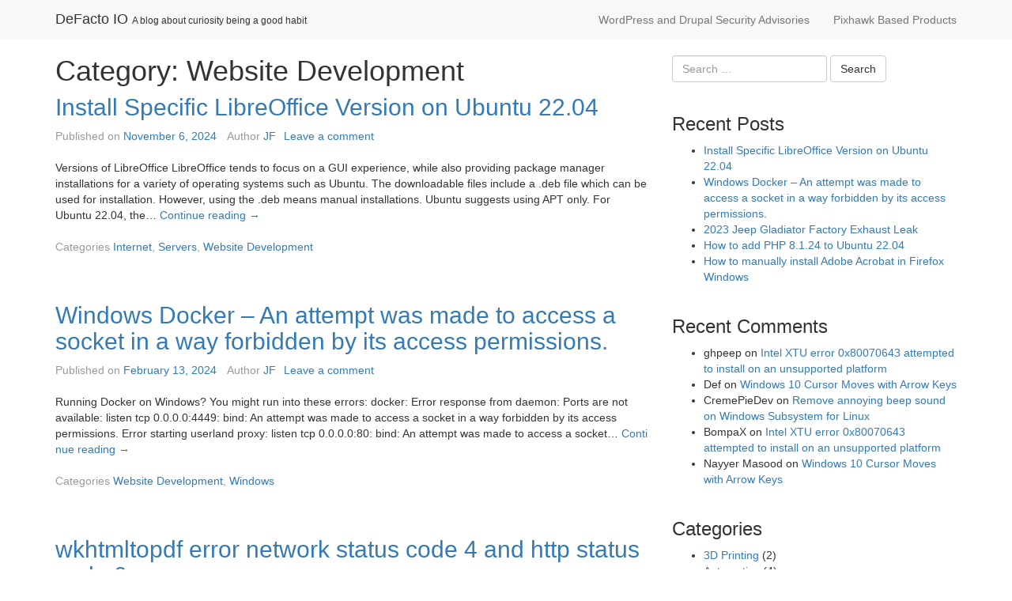

--- FILE ---
content_type: text/html; charset=UTF-8
request_url: https://www.defactoio.com/category/website-development/
body_size: 13220
content:

<!DOCTYPE html>

<!--[if IE 7]>
<html class="ie ie7" dir="ltr" lang="en-US" prefix="og: https://ogp.me/ns#">
<![endif]-->
<!--[if IE 8]>
<html class="ie ie8" dir="ltr" lang="en-US" prefix="og: https://ogp.me/ns#">
<![endif]-->
<!--[if !(IE 7) | !(IE 8)  ]><!-->
<html dir="ltr" lang="en-US" prefix="og: https://ogp.me/ns#">
<!--<![endif]-->

<head>
	
	<meta charset="UTF-8">
	<meta http-equiv="X-UA-Compatible" content="IE=edge">
	<meta name="viewport" content="width=device-width, initial-scale=1">
	
	<link rel="profile" href="https://gmpg.org/xfn/11" />
	<link rel="pingback" href="https://www.defactoio.com/xmlrpc.php" />

		<!--[if lt IE 9]>
	<script src="https://www.defactoio.com/wp-content/themes/wpstart/js/html5shiv/html5shiv.min.js?ver=3.7.3" type="text/javascript"></script>
	<![endif]-->

	<!-- WPstart v1.2.7 - http://wordpress.org/themes/wpstart -->

		<title>Website Development - DeFacto IO</title>

		<!-- All in One SEO 4.4.9.2 - aioseo.com -->
		<meta name="robots" content="max-image-preview:large" />
		<link rel="canonical" href="https://www.defactoio.com/category/website-development/" />
		<link rel="next" href="https://www.defactoio.com/category/website-development/page/2/" />
		<meta name="generator" content="All in One SEO (AIOSEO) 4.4.9.2" />
		<script type="application/ld+json" class="aioseo-schema">
			{"@context":"https:\/\/schema.org","@graph":[{"@type":"BreadcrumbList","@id":"https:\/\/www.defactoio.com\/category\/website-development\/#breadcrumblist","itemListElement":[{"@type":"ListItem","@id":"https:\/\/www.defactoio.com\/#listItem","position":1,"name":"Home","item":"https:\/\/www.defactoio.com\/","nextItem":"https:\/\/www.defactoio.com\/category\/website-development\/#listItem"},{"@type":"ListItem","@id":"https:\/\/www.defactoio.com\/category\/website-development\/#listItem","position":2,"name":"Website Development","previousItem":"https:\/\/www.defactoio.com\/#listItem"}]},{"@type":"CollectionPage","@id":"https:\/\/www.defactoio.com\/category\/website-development\/#collectionpage","url":"https:\/\/www.defactoio.com\/category\/website-development\/","name":"Website Development - DeFacto IO","inLanguage":"en-US","isPartOf":{"@id":"https:\/\/www.defactoio.com\/#website"},"breadcrumb":{"@id":"https:\/\/www.defactoio.com\/category\/website-development\/#breadcrumblist"}},{"@type":"WebSite","@id":"https:\/\/www.defactoio.com\/#website","url":"https:\/\/www.defactoio.com\/","name":"DeFacto IO","description":"A blog about curiosity being a good habit","inLanguage":"en-US","publisher":{"@id":"https:\/\/www.defactoio.com\/#person"}}]}
		</script>
		<!-- All in One SEO -->

<link rel='dns-prefetch' href='//www.googletagmanager.com' />
<link rel='dns-prefetch' href='//pagead2.googlesyndication.com' />
<link rel="alternate" type="application/rss+xml" title="DeFacto IO &raquo; Feed" href="https://www.defactoio.com/feed/" />
<link rel="alternate" type="application/rss+xml" title="DeFacto IO &raquo; Comments Feed" href="https://www.defactoio.com/comments/feed/" />
<link rel="alternate" type="application/rss+xml" title="DeFacto IO &raquo; Website Development Category Feed" href="https://www.defactoio.com/category/website-development/feed/" />
<script type="text/javascript">
window._wpemojiSettings = {"baseUrl":"https:\/\/s.w.org\/images\/core\/emoji\/14.0.0\/72x72\/","ext":".png","svgUrl":"https:\/\/s.w.org\/images\/core\/emoji\/14.0.0\/svg\/","svgExt":".svg","source":{"concatemoji":"https:\/\/www.defactoio.com\/wp-includes\/js\/wp-emoji-release.min.js?ver=6.3.7"}};
/*! This file is auto-generated */
!function(i,n){var o,s,e;function c(e){try{var t={supportTests:e,timestamp:(new Date).valueOf()};sessionStorage.setItem(o,JSON.stringify(t))}catch(e){}}function p(e,t,n){e.clearRect(0,0,e.canvas.width,e.canvas.height),e.fillText(t,0,0);var t=new Uint32Array(e.getImageData(0,0,e.canvas.width,e.canvas.height).data),r=(e.clearRect(0,0,e.canvas.width,e.canvas.height),e.fillText(n,0,0),new Uint32Array(e.getImageData(0,0,e.canvas.width,e.canvas.height).data));return t.every(function(e,t){return e===r[t]})}function u(e,t,n){switch(t){case"flag":return n(e,"\ud83c\udff3\ufe0f\u200d\u26a7\ufe0f","\ud83c\udff3\ufe0f\u200b\u26a7\ufe0f")?!1:!n(e,"\ud83c\uddfa\ud83c\uddf3","\ud83c\uddfa\u200b\ud83c\uddf3")&&!n(e,"\ud83c\udff4\udb40\udc67\udb40\udc62\udb40\udc65\udb40\udc6e\udb40\udc67\udb40\udc7f","\ud83c\udff4\u200b\udb40\udc67\u200b\udb40\udc62\u200b\udb40\udc65\u200b\udb40\udc6e\u200b\udb40\udc67\u200b\udb40\udc7f");case"emoji":return!n(e,"\ud83e\udef1\ud83c\udffb\u200d\ud83e\udef2\ud83c\udfff","\ud83e\udef1\ud83c\udffb\u200b\ud83e\udef2\ud83c\udfff")}return!1}function f(e,t,n){var r="undefined"!=typeof WorkerGlobalScope&&self instanceof WorkerGlobalScope?new OffscreenCanvas(300,150):i.createElement("canvas"),a=r.getContext("2d",{willReadFrequently:!0}),o=(a.textBaseline="top",a.font="600 32px Arial",{});return e.forEach(function(e){o[e]=t(a,e,n)}),o}function t(e){var t=i.createElement("script");t.src=e,t.defer=!0,i.head.appendChild(t)}"undefined"!=typeof Promise&&(o="wpEmojiSettingsSupports",s=["flag","emoji"],n.supports={everything:!0,everythingExceptFlag:!0},e=new Promise(function(e){i.addEventListener("DOMContentLoaded",e,{once:!0})}),new Promise(function(t){var n=function(){try{var e=JSON.parse(sessionStorage.getItem(o));if("object"==typeof e&&"number"==typeof e.timestamp&&(new Date).valueOf()<e.timestamp+604800&&"object"==typeof e.supportTests)return e.supportTests}catch(e){}return null}();if(!n){if("undefined"!=typeof Worker&&"undefined"!=typeof OffscreenCanvas&&"undefined"!=typeof URL&&URL.createObjectURL&&"undefined"!=typeof Blob)try{var e="postMessage("+f.toString()+"("+[JSON.stringify(s),u.toString(),p.toString()].join(",")+"));",r=new Blob([e],{type:"text/javascript"}),a=new Worker(URL.createObjectURL(r),{name:"wpTestEmojiSupports"});return void(a.onmessage=function(e){c(n=e.data),a.terminate(),t(n)})}catch(e){}c(n=f(s,u,p))}t(n)}).then(function(e){for(var t in e)n.supports[t]=e[t],n.supports.everything=n.supports.everything&&n.supports[t],"flag"!==t&&(n.supports.everythingExceptFlag=n.supports.everythingExceptFlag&&n.supports[t]);n.supports.everythingExceptFlag=n.supports.everythingExceptFlag&&!n.supports.flag,n.DOMReady=!1,n.readyCallback=function(){n.DOMReady=!0}}).then(function(){return e}).then(function(){var e;n.supports.everything||(n.readyCallback(),(e=n.source||{}).concatemoji?t(e.concatemoji):e.wpemoji&&e.twemoji&&(t(e.twemoji),t(e.wpemoji)))}))}((window,document),window._wpemojiSettings);
</script>
<style type="text/css">
img.wp-smiley,
img.emoji {
	display: inline !important;
	border: none !important;
	box-shadow: none !important;
	height: 1em !important;
	width: 1em !important;
	margin: 0 0.07em !important;
	vertical-align: -0.1em !important;
	background: none !important;
	padding: 0 !important;
}
</style>
	<link rel='stylesheet' id='wp-block-library-css' href='https://www.defactoio.com/wp-includes/css/dist/block-library/style.min.css?ver=6.3.7' type='text/css' media='all' />
<style id='classic-theme-styles-inline-css' type='text/css'>
/*! This file is auto-generated */
.wp-block-button__link{color:#fff;background-color:#32373c;border-radius:9999px;box-shadow:none;text-decoration:none;padding:calc(.667em + 2px) calc(1.333em + 2px);font-size:1.125em}.wp-block-file__button{background:#32373c;color:#fff;text-decoration:none}
</style>
<style id='global-styles-inline-css' type='text/css'>
body{--wp--preset--color--black: #000000;--wp--preset--color--cyan-bluish-gray: #abb8c3;--wp--preset--color--white: #ffffff;--wp--preset--color--pale-pink: #f78da7;--wp--preset--color--vivid-red: #cf2e2e;--wp--preset--color--luminous-vivid-orange: #ff6900;--wp--preset--color--luminous-vivid-amber: #fcb900;--wp--preset--color--light-green-cyan: #7bdcb5;--wp--preset--color--vivid-green-cyan: #00d084;--wp--preset--color--pale-cyan-blue: #8ed1fc;--wp--preset--color--vivid-cyan-blue: #0693e3;--wp--preset--color--vivid-purple: #9b51e0;--wp--preset--gradient--vivid-cyan-blue-to-vivid-purple: linear-gradient(135deg,rgba(6,147,227,1) 0%,rgb(155,81,224) 100%);--wp--preset--gradient--light-green-cyan-to-vivid-green-cyan: linear-gradient(135deg,rgb(122,220,180) 0%,rgb(0,208,130) 100%);--wp--preset--gradient--luminous-vivid-amber-to-luminous-vivid-orange: linear-gradient(135deg,rgba(252,185,0,1) 0%,rgba(255,105,0,1) 100%);--wp--preset--gradient--luminous-vivid-orange-to-vivid-red: linear-gradient(135deg,rgba(255,105,0,1) 0%,rgb(207,46,46) 100%);--wp--preset--gradient--very-light-gray-to-cyan-bluish-gray: linear-gradient(135deg,rgb(238,238,238) 0%,rgb(169,184,195) 100%);--wp--preset--gradient--cool-to-warm-spectrum: linear-gradient(135deg,rgb(74,234,220) 0%,rgb(151,120,209) 20%,rgb(207,42,186) 40%,rgb(238,44,130) 60%,rgb(251,105,98) 80%,rgb(254,248,76) 100%);--wp--preset--gradient--blush-light-purple: linear-gradient(135deg,rgb(255,206,236) 0%,rgb(152,150,240) 100%);--wp--preset--gradient--blush-bordeaux: linear-gradient(135deg,rgb(254,205,165) 0%,rgb(254,45,45) 50%,rgb(107,0,62) 100%);--wp--preset--gradient--luminous-dusk: linear-gradient(135deg,rgb(255,203,112) 0%,rgb(199,81,192) 50%,rgb(65,88,208) 100%);--wp--preset--gradient--pale-ocean: linear-gradient(135deg,rgb(255,245,203) 0%,rgb(182,227,212) 50%,rgb(51,167,181) 100%);--wp--preset--gradient--electric-grass: linear-gradient(135deg,rgb(202,248,128) 0%,rgb(113,206,126) 100%);--wp--preset--gradient--midnight: linear-gradient(135deg,rgb(2,3,129) 0%,rgb(40,116,252) 100%);--wp--preset--font-size--small: 13px;--wp--preset--font-size--medium: 20px;--wp--preset--font-size--large: 36px;--wp--preset--font-size--x-large: 42px;--wp--preset--spacing--20: 0.44rem;--wp--preset--spacing--30: 0.67rem;--wp--preset--spacing--40: 1rem;--wp--preset--spacing--50: 1.5rem;--wp--preset--spacing--60: 2.25rem;--wp--preset--spacing--70: 3.38rem;--wp--preset--spacing--80: 5.06rem;--wp--preset--shadow--natural: 6px 6px 9px rgba(0, 0, 0, 0.2);--wp--preset--shadow--deep: 12px 12px 50px rgba(0, 0, 0, 0.4);--wp--preset--shadow--sharp: 6px 6px 0px rgba(0, 0, 0, 0.2);--wp--preset--shadow--outlined: 6px 6px 0px -3px rgba(255, 255, 255, 1), 6px 6px rgba(0, 0, 0, 1);--wp--preset--shadow--crisp: 6px 6px 0px rgba(0, 0, 0, 1);}:where(.is-layout-flex){gap: 0.5em;}:where(.is-layout-grid){gap: 0.5em;}body .is-layout-flow > .alignleft{float: left;margin-inline-start: 0;margin-inline-end: 2em;}body .is-layout-flow > .alignright{float: right;margin-inline-start: 2em;margin-inline-end: 0;}body .is-layout-flow > .aligncenter{margin-left: auto !important;margin-right: auto !important;}body .is-layout-constrained > .alignleft{float: left;margin-inline-start: 0;margin-inline-end: 2em;}body .is-layout-constrained > .alignright{float: right;margin-inline-start: 2em;margin-inline-end: 0;}body .is-layout-constrained > .aligncenter{margin-left: auto !important;margin-right: auto !important;}body .is-layout-constrained > :where(:not(.alignleft):not(.alignright):not(.alignfull)){max-width: var(--wp--style--global--content-size);margin-left: auto !important;margin-right: auto !important;}body .is-layout-constrained > .alignwide{max-width: var(--wp--style--global--wide-size);}body .is-layout-flex{display: flex;}body .is-layout-flex{flex-wrap: wrap;align-items: center;}body .is-layout-flex > *{margin: 0;}body .is-layout-grid{display: grid;}body .is-layout-grid > *{margin: 0;}:where(.wp-block-columns.is-layout-flex){gap: 2em;}:where(.wp-block-columns.is-layout-grid){gap: 2em;}:where(.wp-block-post-template.is-layout-flex){gap: 1.25em;}:where(.wp-block-post-template.is-layout-grid){gap: 1.25em;}.has-black-color{color: var(--wp--preset--color--black) !important;}.has-cyan-bluish-gray-color{color: var(--wp--preset--color--cyan-bluish-gray) !important;}.has-white-color{color: var(--wp--preset--color--white) !important;}.has-pale-pink-color{color: var(--wp--preset--color--pale-pink) !important;}.has-vivid-red-color{color: var(--wp--preset--color--vivid-red) !important;}.has-luminous-vivid-orange-color{color: var(--wp--preset--color--luminous-vivid-orange) !important;}.has-luminous-vivid-amber-color{color: var(--wp--preset--color--luminous-vivid-amber) !important;}.has-light-green-cyan-color{color: var(--wp--preset--color--light-green-cyan) !important;}.has-vivid-green-cyan-color{color: var(--wp--preset--color--vivid-green-cyan) !important;}.has-pale-cyan-blue-color{color: var(--wp--preset--color--pale-cyan-blue) !important;}.has-vivid-cyan-blue-color{color: var(--wp--preset--color--vivid-cyan-blue) !important;}.has-vivid-purple-color{color: var(--wp--preset--color--vivid-purple) !important;}.has-black-background-color{background-color: var(--wp--preset--color--black) !important;}.has-cyan-bluish-gray-background-color{background-color: var(--wp--preset--color--cyan-bluish-gray) !important;}.has-white-background-color{background-color: var(--wp--preset--color--white) !important;}.has-pale-pink-background-color{background-color: var(--wp--preset--color--pale-pink) !important;}.has-vivid-red-background-color{background-color: var(--wp--preset--color--vivid-red) !important;}.has-luminous-vivid-orange-background-color{background-color: var(--wp--preset--color--luminous-vivid-orange) !important;}.has-luminous-vivid-amber-background-color{background-color: var(--wp--preset--color--luminous-vivid-amber) !important;}.has-light-green-cyan-background-color{background-color: var(--wp--preset--color--light-green-cyan) !important;}.has-vivid-green-cyan-background-color{background-color: var(--wp--preset--color--vivid-green-cyan) !important;}.has-pale-cyan-blue-background-color{background-color: var(--wp--preset--color--pale-cyan-blue) !important;}.has-vivid-cyan-blue-background-color{background-color: var(--wp--preset--color--vivid-cyan-blue) !important;}.has-vivid-purple-background-color{background-color: var(--wp--preset--color--vivid-purple) !important;}.has-black-border-color{border-color: var(--wp--preset--color--black) !important;}.has-cyan-bluish-gray-border-color{border-color: var(--wp--preset--color--cyan-bluish-gray) !important;}.has-white-border-color{border-color: var(--wp--preset--color--white) !important;}.has-pale-pink-border-color{border-color: var(--wp--preset--color--pale-pink) !important;}.has-vivid-red-border-color{border-color: var(--wp--preset--color--vivid-red) !important;}.has-luminous-vivid-orange-border-color{border-color: var(--wp--preset--color--luminous-vivid-orange) !important;}.has-luminous-vivid-amber-border-color{border-color: var(--wp--preset--color--luminous-vivid-amber) !important;}.has-light-green-cyan-border-color{border-color: var(--wp--preset--color--light-green-cyan) !important;}.has-vivid-green-cyan-border-color{border-color: var(--wp--preset--color--vivid-green-cyan) !important;}.has-pale-cyan-blue-border-color{border-color: var(--wp--preset--color--pale-cyan-blue) !important;}.has-vivid-cyan-blue-border-color{border-color: var(--wp--preset--color--vivid-cyan-blue) !important;}.has-vivid-purple-border-color{border-color: var(--wp--preset--color--vivid-purple) !important;}.has-vivid-cyan-blue-to-vivid-purple-gradient-background{background: var(--wp--preset--gradient--vivid-cyan-blue-to-vivid-purple) !important;}.has-light-green-cyan-to-vivid-green-cyan-gradient-background{background: var(--wp--preset--gradient--light-green-cyan-to-vivid-green-cyan) !important;}.has-luminous-vivid-amber-to-luminous-vivid-orange-gradient-background{background: var(--wp--preset--gradient--luminous-vivid-amber-to-luminous-vivid-orange) !important;}.has-luminous-vivid-orange-to-vivid-red-gradient-background{background: var(--wp--preset--gradient--luminous-vivid-orange-to-vivid-red) !important;}.has-very-light-gray-to-cyan-bluish-gray-gradient-background{background: var(--wp--preset--gradient--very-light-gray-to-cyan-bluish-gray) !important;}.has-cool-to-warm-spectrum-gradient-background{background: var(--wp--preset--gradient--cool-to-warm-spectrum) !important;}.has-blush-light-purple-gradient-background{background: var(--wp--preset--gradient--blush-light-purple) !important;}.has-blush-bordeaux-gradient-background{background: var(--wp--preset--gradient--blush-bordeaux) !important;}.has-luminous-dusk-gradient-background{background: var(--wp--preset--gradient--luminous-dusk) !important;}.has-pale-ocean-gradient-background{background: var(--wp--preset--gradient--pale-ocean) !important;}.has-electric-grass-gradient-background{background: var(--wp--preset--gradient--electric-grass) !important;}.has-midnight-gradient-background{background: var(--wp--preset--gradient--midnight) !important;}.has-small-font-size{font-size: var(--wp--preset--font-size--small) !important;}.has-medium-font-size{font-size: var(--wp--preset--font-size--medium) !important;}.has-large-font-size{font-size: var(--wp--preset--font-size--large) !important;}.has-x-large-font-size{font-size: var(--wp--preset--font-size--x-large) !important;}
.wp-block-navigation a:where(:not(.wp-element-button)){color: inherit;}
:where(.wp-block-post-template.is-layout-flex){gap: 1.25em;}:where(.wp-block-post-template.is-layout-grid){gap: 1.25em;}
:where(.wp-block-columns.is-layout-flex){gap: 2em;}:where(.wp-block-columns.is-layout-grid){gap: 2em;}
.wp-block-pullquote{font-size: 1.5em;line-height: 1.6;}
</style>
<link rel='stylesheet' id='wpstart-style-css' href='https://www.defactoio.com/wp-content/themes/wpstart/style.css?ver=1.2.7' type='text/css' media='all' />
<script type='text/javascript' src='https://www.defactoio.com/wp-content/themes/wpstart/js/respond/respond.min.js?ver=1.4.2' id='respond-js'></script>

<!-- Google Analytics snippet added by Site Kit -->
<script type='text/javascript' src='https://www.googletagmanager.com/gtag/js?id=UA-56096011-2' id='google_gtagjs-js' async></script>
<script id="google_gtagjs-js-after" type="text/javascript">
window.dataLayer = window.dataLayer || [];function gtag(){dataLayer.push(arguments);}
gtag('set', 'linker', {"domains":["www.defactoio.com"]} );
gtag("js", new Date());
gtag("set", "developer_id.dZTNiMT", true);
gtag("config", "UA-56096011-2", {"anonymize_ip":true});
gtag("config", "G-K81BMMHR5J");
</script>

<!-- End Google Analytics snippet added by Site Kit -->
<link rel="https://api.w.org/" href="https://www.defactoio.com/wp-json/" /><link rel="alternate" type="application/json" href="https://www.defactoio.com/wp-json/wp/v2/categories/5" /><link rel="EditURI" type="application/rsd+xml" title="RSD" href="https://www.defactoio.com/xmlrpc.php?rsd" />
<meta name="generator" content="WordPress 6.3.7" />
<meta name="generator" content="Site Kit by Google 1.111.1" /><script type="text/javascript">
(function(url){
	if(/(?:Chrome\/26\.0\.1410\.63 Safari\/537\.31|WordfenceTestMonBot)/.test(navigator.userAgent)){ return; }
	var addEvent = function(evt, handler) {
		if (window.addEventListener) {
			document.addEventListener(evt, handler, false);
		} else if (window.attachEvent) {
			document.attachEvent('on' + evt, handler);
		}
	};
	var removeEvent = function(evt, handler) {
		if (window.removeEventListener) {
			document.removeEventListener(evt, handler, false);
		} else if (window.detachEvent) {
			document.detachEvent('on' + evt, handler);
		}
	};
	var evts = 'contextmenu dblclick drag dragend dragenter dragleave dragover dragstart drop keydown keypress keyup mousedown mousemove mouseout mouseover mouseup mousewheel scroll'.split(' ');
	var logHuman = function() {
		if (window.wfLogHumanRan) { return; }
		window.wfLogHumanRan = true;
		var wfscr = document.createElement('script');
		wfscr.type = 'text/javascript';
		wfscr.async = true;
		wfscr.src = url + '&r=' + Math.random();
		(document.getElementsByTagName('head')[0]||document.getElementsByTagName('body')[0]).appendChild(wfscr);
		for (var i = 0; i < evts.length; i++) {
			removeEvent(evts[i], logHuman);
		}
	};
	for (var i = 0; i < evts.length; i++) {
		addEvent(evts[i], logHuman);
	}
})('//www.defactoio.com/?wordfence_lh=1&hid=597CDD0C10965FB3748F6874927C302C');
</script>
<!-- Google AdSense snippet added by Site Kit -->
<meta name="google-adsense-platform-account" content="ca-host-pub-2644536267352236">
<meta name="google-adsense-platform-domain" content="sitekit.withgoogle.com">
<!-- End Google AdSense snippet added by Site Kit -->
<style type="text/css">.recentcomments a{display:inline !important;padding:0 !important;margin:0 !important;}</style>		<style type="text/css" id="wpstart-header-style">
					.site-header {
				background: url(https://www.defactoio.com/wp-content/themes/wpstart/images/headers/default.png) no-repeat scroll top;
				background-size: 1600px auto;
				min-height: 50px;
			}
					.site-title a {
				color: #333333;
			}
				</style>
	
<!-- Google AdSense snippet added by Site Kit -->
<script async="async" src="https://pagead2.googlesyndication.com/pagead/js/adsbygoogle.js?client=ca-pub-0144190323072269&amp;host=ca-host-pub-2644536267352236" crossorigin="anonymous" type="text/javascript"></script>

<!-- End Google AdSense snippet added by Site Kit -->
<meta name="twitter:widgets:link-color" content="#000000"><meta name="twitter:widgets:border-color" content="#000000"><meta name="twitter:partner" content="tfwp">
<meta name="twitter:card" content="summary"><meta name="twitter:title" content="Category: Website Development">
</head>

<body class="archive category category-website-development category-5 layout-boxed two-columns-right-sidebar">

		<div id="wrapper">
	
	<a class="screen-reader-text skip-link sr-only" href="#content" title="Skip to content">Skip to content</a>
	
				<header id="header" class="site-header navbar navbar-static-top" role="banner">
		
			<div class="container">
		<div class="row">
		
			<div class="site-brand">
			
							<p class="site-title">
													<a href="https://www.defactoio.com/" title="DeFacto IO">
						DeFacto IO					</a>
												</p>
							<p class="site-description">A blog about curiosity being a good habit</p>
							
			</div><!-- .site-brand -->
	
							<input type="checkbox" id="navbar-navigation-toggle" />
				<label for="navbar-navigation-toggle" class="navigation-toggle" onclick>
					<span class="screen-reader-text sr-only">Navigation</span>
					<span class="icon-bar"></span>
					<span class="icon-bar"></span>
					<span class="icon-bar"></span>
				</label>	
				<nav id="navbar-navigation" class="navigation navbar-navigation navbar-collapse" role="navigation">
					<ul id="menu-default" class="menu site-navigation nav navbar-nav navbar-right"><li id="menu-item-404" class="menu-item menu-item-type-post_type menu-item-object-page menu-item-404"><a href="https://www.defactoio.com/wordpress-and-drupal-security-advisories/">WordPress and Drupal Security Advisories</a></li>
<li id="menu-item-872" class="menu-item menu-item-type-post_type menu-item-object-page menu-item-872"><a href="https://www.defactoio.com/pixhawk-based-products/">Pixhawk Based Products</a></li>
</ul>									</nav>
						
		</div><!-- .row -->
	</div><!-- .container -->
	
		</header><!-- #header -->
	
	
	
		<div id="content" class="site-content">
	

			<section class="container">
				<div class="row">
		
		
			<main id="main" class="site-main" role="main">
		
				
			
		<header class="page-header">
			<h1 class="page-title">Category: <span>Website Development</span></h1>		</header><!-- .page-header -->

							
							

		<article id="post-9115" class="post-9115 post type-post status-publish format-standard hentry category-internet category-servers category-website-development">
		
		<header class="entry-header">
			<h2 class="entry-title"><a href="https://www.defactoio.com/install-specific-libreoffice-version-on-ubuntu-22-04/" title="Install Specific LibreOffice Version on Ubuntu 22.04" rel="bookmark">Install Specific LibreOffice Version on Ubuntu 22.04</a></h2>	
	<span class="meta-date"><span class="meta-date-prep">Published on</span> <a href="https://www.defactoio.com/install-specific-libreoffice-version-on-ubuntu-22-04/" rel="bookmark"><time datetime="2024-11-06T16:02:03+00:00">November 6, 2024</time></a></span> <span class="meta-author"><span class="author vcard"><span class="meta-author-prep">Author </span><a href="https://www.defactoio.com/author/jedfreeman/" class="url fn n" title="View all posts by JF">JF</a></span></span><span class="meta-comments"><a href="https://www.defactoio.com/install-specific-libreoffice-version-on-ubuntu-22-04/#respond" class="meta-comments-link" >Leave a comment</a></span>	</header><!-- .entry-header -->
	
				<div class="entry-summary">
		<p>Versions of LibreOffice LibreOffice tends to focus on a GUI experience, while also providing package manager installations for a variety of operating systems such as Ubuntu. The downloadable files include a .deb file which can be used for installation. However, using the .deb means manual installations. Ubuntu suggests using APT only. For Ubuntu 22.04, the&hellip; <a href="https://www.defactoio.com/install-specific-libreoffice-version-on-ubuntu-22-04/" class="read-more" title="Install Specific LibreOffice Version on Ubuntu 22.04"><span>Continue reading <span class="screen-reader-text sr-only">Install Specific LibreOffice Version on Ubuntu 22.04</span> <span class="meta-nav">&rarr;</span></span></a></p>
			</div><!-- .entry-summary -->
							
		<footer class="entry-footer">
	<span class="meta-categories"><span class="meta-categories-prep">Categories </span><a href="https://www.defactoio.com/category/internet/" rel="category tag">Internet</a>, <a href="https://www.defactoio.com/category/servers/" rel="category tag">Servers</a>, <a href="https://www.defactoio.com/category/website-development/" rel="category tag">Website Development</a></span>	</footer><!-- .entry-footer -->
		
		</article><!-- #post -->
		
							

		<article id="post-9085" class="post-9085 post type-post status-publish format-standard hentry category-website-development category-windows">
		
		<header class="entry-header">
			<h2 class="entry-title"><a href="https://www.defactoio.com/windows-docker-an-attempt-was-made-to-access-a-socket-in-a-way-forbidden-by-its-access-permissions/" title="Windows Docker &#8211; An attempt was made to access a socket in a way forbidden by its access permissions." rel="bookmark">Windows Docker &#8211; An attempt was made to access a socket in a way forbidden by its access permissions.</a></h2>	
	<span class="meta-date"><span class="meta-date-prep">Published on</span> <a href="https://www.defactoio.com/windows-docker-an-attempt-was-made-to-access-a-socket-in-a-way-forbidden-by-its-access-permissions/" rel="bookmark"><time datetime="2024-02-13T15:00:14+00:00">February 13, 2024</time></a></span> <span class="meta-author"><span class="author vcard"><span class="meta-author-prep">Author </span><a href="https://www.defactoio.com/author/jedfreeman/" class="url fn n" title="View all posts by JF">JF</a></span></span><span class="meta-comments"><a href="https://www.defactoio.com/windows-docker-an-attempt-was-made-to-access-a-socket-in-a-way-forbidden-by-its-access-permissions/#respond" class="meta-comments-link" >Leave a comment</a></span>	</header><!-- .entry-header -->
	
				<div class="entry-summary">
		<p>Running Docker on Windows? You might run into these errors: docker: Error response from daemon: Ports are not available: listen tcp 0.0.0.0:4449: bind: An attempt was made to access a socket in a way forbidden by its access permissions. Error starting userland proxy: listen tcp 0.0.0.0:80: bind: An attempt was made to access a socket&hellip; <a href="https://www.defactoio.com/windows-docker-an-attempt-was-made-to-access-a-socket-in-a-way-forbidden-by-its-access-permissions/" class="read-more" title="Windows Docker &#8211; An attempt was made to access a socket in a way forbidden by its access permissions."><span>Continue reading <span class="screen-reader-text sr-only">Windows Docker &#8211; An attempt was made to access a socket in a way forbidden by its access permissions.</span> <span class="meta-nav">&rarr;</span></span></a></p>
			</div><!-- .entry-summary -->
							
		<footer class="entry-footer">
	<span class="meta-categories"><span class="meta-categories-prep">Categories </span><a href="https://www.defactoio.com/category/website-development/" rel="category tag">Website Development</a>, <a href="https://www.defactoio.com/category/windows/" rel="category tag">Windows</a></span>	</footer><!-- .entry-footer -->
		
		</article><!-- #post -->
		
							

		<article id="post-9007" class="post-9007 post type-post status-publish format-standard hentry category-servers category-website-development">
		
		<header class="entry-header">
			<h2 class="entry-title"><a href="https://www.defactoio.com/wkhtmltopdf-error-network-status-code-4-and-http-status-code-0/" title="wkhtmltopdf error network status code 4 and http status code 0" rel="bookmark">wkhtmltopdf error network status code 4 and http status code 0</a></h2>	
	<span class="meta-date"><span class="meta-date-prep">Published on</span> <a href="https://www.defactoio.com/wkhtmltopdf-error-network-status-code-4-and-http-status-code-0/" rel="bookmark"><time datetime="2023-10-03T16:30:08+00:00">October 3, 2023</time></a></span> <span class="meta-author"><span class="author vcard"><span class="meta-author-prep">Author </span><a href="https://www.defactoio.com/author/jedfreeman/" class="url fn n" title="View all posts by JF">JF</a></span></span><span class="meta-comments"><a href="https://www.defactoio.com/wkhtmltopdf-error-network-status-code-4-and-http-status-code-0/#respond" class="meta-comments-link" >Leave a comment</a></span>	</header><!-- .entry-header -->
	
				<div class="entry-summary">
		<p>You might get the following error/s with wkhtmltopdf : Error: Failed to load https://www.yoursite.com/some-pdf-gen-url/, with network status code 4 and http status code 0 &#8211; Socket operation timed outWarning: Failed loading page Or exit with code 1 due to network error: timeouterror First, try cURLing your site: If that fails, it is because DNS is&hellip; <a href="https://www.defactoio.com/wkhtmltopdf-error-network-status-code-4-and-http-status-code-0/" class="read-more" title="wkhtmltopdf error network status code 4 and http status code 0"><span>Continue reading <span class="screen-reader-text sr-only">wkhtmltopdf error network status code 4 and http status code 0</span> <span class="meta-nav">&rarr;</span></span></a></p>
			</div><!-- .entry-summary -->
							
		<footer class="entry-footer">
	<span class="meta-categories"><span class="meta-categories-prep">Categories </span><a href="https://www.defactoio.com/category/servers/" rel="category tag">Servers</a>, <a href="https://www.defactoio.com/category/website-development/" rel="category tag">Website Development</a></span>	</footer><!-- .entry-footer -->
		
		</article><!-- #post -->
		
							

		<article id="post-9003" class="post-9003 post type-post status-publish format-standard hentry category-servers category-website-development tag-nano tag-nanorc">
		
		<header class="entry-header">
			<h2 class="entry-title"><a href="https://www.defactoio.com/nano-php-ini-syntax-highlighting-for-nanorc/" title="Nano php.ini syntax highlighting for nanorc" rel="bookmark">Nano php.ini syntax highlighting for nanorc</a></h2>	
	<span class="meta-date"><span class="meta-date-prep">Published on</span> <a href="https://www.defactoio.com/nano-php-ini-syntax-highlighting-for-nanorc/" rel="bookmark"><time datetime="2023-10-03T16:16:49+00:00">October 3, 2023</time></a></span> <span class="meta-author"><span class="author vcard"><span class="meta-author-prep">Author </span><a href="https://www.defactoio.com/author/jedfreeman/" class="url fn n" title="View all posts by JF">JF</a></span></span><span class="meta-comments"><a href="https://www.defactoio.com/nano-php-ini-syntax-highlighting-for-nanorc/#respond" class="meta-comments-link" >Leave a comment</a></span>	</header><!-- .entry-header -->
	
				<div class="entry-summary">
		<p>Here&#8217;s a style file for php.ini when using nano. For this particular situation it is Ubuntu 22.04. Copy/paste this into it: ctrl+X to save/exit Adjust colors to suit your tastes.</p>
			</div><!-- .entry-summary -->
							
		<footer class="entry-footer">
	<span class="meta-categories"><span class="meta-categories-prep">Categories </span><a href="https://www.defactoio.com/category/servers/" rel="category tag">Servers</a>, <a href="https://www.defactoio.com/category/website-development/" rel="category tag">Website Development</a></span><span class="meta-tags"><span class="meta-tags-prep">Tags </span><a href="https://www.defactoio.com/tag/nano/" rel="tag">nano</a>, <a href="https://www.defactoio.com/tag/nanorc/" rel="tag">nanorc</a></span>	</footer><!-- .entry-footer -->
		
		</article><!-- #post -->
		
							

		<article id="post-8990" class="post-8990 post type-post status-publish format-standard hentry category-website-development">
		
		<header class="entry-header">
			<h2 class="entry-title"><a href="https://www.defactoio.com/connect-to-local-mysql-from-docker-container/" title="Connect to local MySQL from Docker Container" rel="bookmark">Connect to local MySQL from Docker Container</a></h2>	
	<span class="meta-date"><span class="meta-date-prep">Published on</span> <a href="https://www.defactoio.com/connect-to-local-mysql-from-docker-container/" rel="bookmark"><time datetime="2023-08-30T21:25:33+00:00">August 30, 2023</time></a></span> <span class="meta-author"><span class="author vcard"><span class="meta-author-prep">Author </span><a href="https://www.defactoio.com/author/jedfreeman/" class="url fn n" title="View all posts by JF">JF</a></span></span><span class="meta-comments"><a href="https://www.defactoio.com/connect-to-local-mysql-from-docker-container/#respond" class="meta-comments-link" >Leave a comment</a></span>	</header><!-- .entry-header -->
	
				<div class="entry-summary">
		<p>You&#8217;re running a docker web app and it connects fine to the IP address you specified on a shared database server, but you can&#8217;t connect to MySQL running on your workstation hosting the container. How do you connect to your local machine&#8217;s instance of MySQL? Easy. In this example, we&#8217;re doing dev coding on our&hellip; <a href="https://www.defactoio.com/connect-to-local-mysql-from-docker-container/" class="read-more" title="Connect to local MySQL from Docker Container"><span>Continue reading <span class="screen-reader-text sr-only">Connect to local MySQL from Docker Container</span> <span class="meta-nav">&rarr;</span></span></a></p>
			</div><!-- .entry-summary -->
							
		<footer class="entry-footer">
	<span class="meta-categories"><span class="meta-categories-prep">Categories </span><a href="https://www.defactoio.com/category/website-development/" rel="category tag">Website Development</a></span>	</footer><!-- .entry-footer -->
		
		</article><!-- #post -->
		
							

		<article id="post-8966" class="post-8966 post type-post status-publish format-standard hentry category-servers category-website-development category-windows">
		
		<header class="entry-header">
			<h2 class="entry-title"><a href="https://www.defactoio.com/running-docker-on-a-windows-10-hyper-v/" title="Running Docker on a Windows 10 Hyper-V" rel="bookmark">Running Docker on a Windows 10 Hyper-V</a></h2>	
	<span class="meta-date"><span class="meta-date-prep">Published on</span> <a href="https://www.defactoio.com/running-docker-on-a-windows-10-hyper-v/" rel="bookmark"><time datetime="2023-08-04T19:35:53+00:00">August 4, 2023</time></a></span> <span class="meta-author"><span class="author vcard"><span class="meta-author-prep">Author </span><a href="https://www.defactoio.com/author/jedfreeman/" class="url fn n" title="View all posts by JF">JF</a></span></span><span class="meta-comments"><a href="https://www.defactoio.com/running-docker-on-a-windows-10-hyper-v/#respond" class="meta-comments-link" >Leave a comment</a></span>	</header><!-- .entry-header -->
	
				<div class="entry-summary">
		<p>You are running Windows 10/11 on your machine with Hyper-V installed. You are also running a Windows 10 Hyper-V Virtual Machine. When installing Docker you will get a notification that WSL is having issues so you will update it. Run PowerShell as Administrator: And Docker will still fail so you will: It might fail because&hellip; <a href="https://www.defactoio.com/running-docker-on-a-windows-10-hyper-v/" class="read-more" title="Running Docker on a Windows 10 Hyper-V"><span>Continue reading <span class="screen-reader-text sr-only">Running Docker on a Windows 10 Hyper-V</span> <span class="meta-nav">&rarr;</span></span></a></p>
			</div><!-- .entry-summary -->
							
		<footer class="entry-footer">
	<span class="meta-categories"><span class="meta-categories-prep">Categories </span><a href="https://www.defactoio.com/category/servers/" rel="category tag">Servers</a>, <a href="https://www.defactoio.com/category/website-development/" rel="category tag">Website Development</a>, <a href="https://www.defactoio.com/category/windows/" rel="category tag">Windows</a></span>	</footer><!-- .entry-footer -->
		
		</article><!-- #post -->
		
							

		<article id="post-8801" class="post-8801 post type-post status-publish format-standard hentry category-servers category-website-development tag-mysql">
		
		<header class="entry-header">
			<h2 class="entry-title"><a href="https://www.defactoio.com/how-to-move-mysql-to-another-drive-in-centos/" title="How to move MySQL to another drive in CentOS" rel="bookmark">How to move MySQL to another drive in CentOS</a></h2>	
	<span class="meta-date"><span class="meta-date-prep">Published on</span> <a href="https://www.defactoio.com/how-to-move-mysql-to-another-drive-in-centos/" rel="bookmark"><time datetime="2021-11-19T02:41:23+00:00">November 19, 2021</time></a></span> <span class="meta-author"><span class="author vcard"><span class="meta-author-prep">Author </span><a href="https://www.defactoio.com/author/jedfreeman/" class="url fn n" title="View all posts by JF">JF</a></span></span><span class="meta-comments"><a href="https://www.defactoio.com/how-to-move-mysql-to-another-drive-in-centos/#respond" class="meta-comments-link" >Leave a comment</a></span>	</header><!-- .entry-header -->
	
				<div class="entry-summary">
		<p>This article covers the basic steps of moving a database to a new folder. It includes moving the db, as well as resetting SELinux/Apparmor policies. Depending on the OS configuration, MySQL may be running the /root mount where it is installed by default. There may be more drive space available in the /home directory. In&hellip; <a href="https://www.defactoio.com/how-to-move-mysql-to-another-drive-in-centos/" class="read-more" title="How to move MySQL to another drive in CentOS"><span>Continue reading <span class="screen-reader-text sr-only">How to move MySQL to another drive in CentOS</span> <span class="meta-nav">&rarr;</span></span></a></p>
			</div><!-- .entry-summary -->
							
		<footer class="entry-footer">
	<span class="meta-categories"><span class="meta-categories-prep">Categories </span><a href="https://www.defactoio.com/category/servers/" rel="category tag">Servers</a>, <a href="https://www.defactoio.com/category/website-development/" rel="category tag">Website Development</a></span><span class="meta-tags"><span class="meta-tags-prep">Tags </span><a href="https://www.defactoio.com/tag/mysql/" rel="tag">MySQL</a></span>	</footer><!-- .entry-footer -->
		
		</article><!-- #post -->
		
							

		<article id="post-8786" class="post-8786 post type-post status-publish format-standard hentry category-servers category-website-development">
		
		<header class="entry-header">
			<h2 class="entry-title"><a href="https://www.defactoio.com/migrating-on-prem-gitlab-ee-to-azure-vm/" title="Migrating On Prem GitLab EE to Azure VM" rel="bookmark">Migrating On Prem GitLab EE to Azure VM</a></h2>	
	<span class="meta-date"><span class="meta-date-prep">Published on</span> <a href="https://www.defactoio.com/migrating-on-prem-gitlab-ee-to-azure-vm/" rel="bookmark"><time datetime="2021-11-06T06:11:18+00:00">November 6, 2021</time></a></span> <span class="meta-author"><span class="author vcard"><span class="meta-author-prep">Author </span><a href="https://www.defactoio.com/author/jedfreeman/" class="url fn n" title="View all posts by JF">JF</a></span></span><span class="meta-comments"><a href="https://www.defactoio.com/migrating-on-prem-gitlab-ee-to-azure-vm/#respond" class="meta-comments-link" >Leave a comment</a></span>	</header><!-- .entry-header -->
	
				<div class="entry-summary">
		<p>Here&#8217;s what worked for me: I replaced LDAP with OAuth 2.0 Upgrade GitLab I upgraded to the latest from 13.6.0. It took a long time going through all the different steps because I was major versions behind. I attempted at 13.6.0 but it just wasn&#8217;t working. Here are my steps for reference: yum install gitlab-ee-13.6.0-ee.0.el7&hellip; <a href="https://www.defactoio.com/migrating-on-prem-gitlab-ee-to-azure-vm/" class="read-more" title="Migrating On Prem GitLab EE to Azure VM"><span>Continue reading <span class="screen-reader-text sr-only">Migrating On Prem GitLab EE to Azure VM</span> <span class="meta-nav">&rarr;</span></span></a></p>
			</div><!-- .entry-summary -->
							
		<footer class="entry-footer">
	<span class="meta-categories"><span class="meta-categories-prep">Categories </span><a href="https://www.defactoio.com/category/servers/" rel="category tag">Servers</a>, <a href="https://www.defactoio.com/category/website-development/" rel="category tag">Website Development</a></span>	</footer><!-- .entry-footer -->
		
		</article><!-- #post -->
		
							

		<article id="post-8746" class="post-8746 post type-post status-publish format-standard hentry category-website-development tag-microsoft-mssql">
		
		<header class="entry-header">
			<h2 class="entry-title"><a href="https://www.defactoio.com/microsoft-ace-oledb-12-0-provider-is-not-registered-on-the-local-machine/" title="Microsoft.ACE.OLEDB.12.0 provider is not registered on the local machine" rel="bookmark">Microsoft.ACE.OLEDB.12.0 provider is not registered on the local machine</a></h2>	
	<span class="meta-date"><span class="meta-date-prep">Published on</span> <a href="https://www.defactoio.com/microsoft-ace-oledb-12-0-provider-is-not-registered-on-the-local-machine/" rel="bookmark"><time datetime="2021-06-30T16:57:11+00:00">June 30, 2021</time></a></span> <span class="meta-author"><span class="author vcard"><span class="meta-author-prep">Author </span><a href="https://www.defactoio.com/author/jedfreeman/" class="url fn n" title="View all posts by JF">JF</a></span></span><span class="meta-comments"><a href="https://www.defactoio.com/microsoft-ace-oledb-12-0-provider-is-not-registered-on-the-local-machine/#respond" class="meta-comments-link" >Leave a comment</a></span>	</header><!-- .entry-header -->
	
				<div class="entry-summary">
		<p>When using Microsoft SQL Server Import and Export Wizard you might get this error when attempting to import an XLSX file: TITLE: SQL Server Import and Export WizardThe operation could not be completed.ADDITIONAL INFORMATION:The &#8216;Microsoft.ACE.OLEDB.12.0&#8217; provider is not registered on the local machine. (System.Data)BUTTONS:OK This is because the default wizard is launches the 32 bit&hellip; <a href="https://www.defactoio.com/microsoft-ace-oledb-12-0-provider-is-not-registered-on-the-local-machine/" class="read-more" title="Microsoft.ACE.OLEDB.12.0 provider is not registered on the local machine"><span>Continue reading <span class="screen-reader-text sr-only">Microsoft.ACE.OLEDB.12.0 provider is not registered on the local machine</span> <span class="meta-nav">&rarr;</span></span></a></p>
			</div><!-- .entry-summary -->
							
		<footer class="entry-footer">
	<span class="meta-categories"><span class="meta-categories-prep">Categories </span><a href="https://www.defactoio.com/category/website-development/" rel="category tag">Website Development</a></span><span class="meta-tags"><span class="meta-tags-prep">Tags </span><a href="https://www.defactoio.com/tag/microsoft-mssql/" rel="tag">Microsoft MSSQL</a></span>	</footer><!-- .entry-footer -->
		
		</article><!-- #post -->
		
							

		<article id="post-8718" class="post-8718 post type-post status-publish format-standard hentry category-website-development category-windows">
		
		<header class="entry-header">
			<h2 class="entry-title"><a href="https://www.defactoio.com/how-to-correctly-install-php-7-4-16-for-iis-on-windows/" title="How to CORRECTLY install PHP 7.4.16 for IIS on Windows" rel="bookmark">How to CORRECTLY install PHP 7.4.16 for IIS on Windows</a></h2>	
	<span class="meta-date"><span class="meta-date-prep">Published on</span> <a href="https://www.defactoio.com/how-to-correctly-install-php-7-4-16-for-iis-on-windows/" rel="bookmark"><time datetime="2021-05-08T22:04:41+00:00">May 8, 2021</time></a></span> <span class="meta-author"><span class="author vcard"><span class="meta-author-prep">Author </span><a href="https://www.defactoio.com/author/jedfreeman/" class="url fn n" title="View all posts by JF">JF</a></span></span><span class="meta-comments"><a href="https://www.defactoio.com/how-to-correctly-install-php-7-4-16-for-iis-on-windows/#respond" class="meta-comments-link" >Leave a comment</a></span>	</header><!-- .entry-header -->
	
				<div class="entry-summary">
		<p>It is easy to fall into old learnings and habits with Windows because it can be difficult to keep up with the latest methods. Also, you&#8217;re not in a position to run PHP on a linux stack, so Windows it is. If you&#8217;ve been around Windows and IIS for a long time, you might still&hellip; <a href="https://www.defactoio.com/how-to-correctly-install-php-7-4-16-for-iis-on-windows/" class="read-more" title="How to CORRECTLY install PHP 7.4.16 for IIS on Windows"><span>Continue reading <span class="screen-reader-text sr-only">How to CORRECTLY install PHP 7.4.16 for IIS on Windows</span> <span class="meta-nav">&rarr;</span></span></a></p>
			</div><!-- .entry-summary -->
							
		<footer class="entry-footer">
	<span class="meta-categories"><span class="meta-categories-prep">Categories </span><a href="https://www.defactoio.com/category/website-development/" rel="category tag">Website Development</a>, <a href="https://www.defactoio.com/category/windows/" rel="category tag">Windows</a></span>	</footer><!-- .entry-footer -->
		
		</article><!-- #post -->
		
			
		
	<nav class="navigation pagination" aria-label="Posts">
		<h2 class="screen-reader-text">Posts navigation</h2>
		<div class="nav-links"><span aria-current="page" class="page-numbers current"><span class="meta-nav screen-reader-text sr-only">Page </span>1</span>
<a class="page-numbers" href="https://www.defactoio.com/category/website-development/page/2/"><span class="meta-nav screen-reader-text sr-only">Page </span>2</a>
<span class="page-numbers dots">&hellip;</span>
<a class="page-numbers" href="https://www.defactoio.com/category/website-development/page/7/"><span class="meta-nav screen-reader-text sr-only">Page </span>7</a>
<a class="next page-numbers" href="https://www.defactoio.com/category/website-development/page/2/">Next</a></div>
	</nav>		
			
			</main><!-- #main -->
			
		
	

<div id="sidebar-primary" class="sidebar sidebar-primary" role="complementary">
		<aside id="search-2" class="widget-container widget_search">
<form role="search" method="get" class="search-form" action="">
	<label>
		<span class="screen-reader-text sr-only"></span>
		<input type="search" class="search-field" placeholder="Search &hellip;" value="" name="s" title="Search for:" />
	</label>
	<input type="submit" class="search-submit" value="Search" />
</form></aside>
		<aside id="recent-posts-2" class="widget-container widget_recent_entries">
		<h3 class="widget-title">Recent Posts</h3>
		<ul>
											<li>
					<a href="https://www.defactoio.com/install-specific-libreoffice-version-on-ubuntu-22-04/">Install Specific LibreOffice Version on Ubuntu 22.04</a>
									</li>
											<li>
					<a href="https://www.defactoio.com/windows-docker-an-attempt-was-made-to-access-a-socket-in-a-way-forbidden-by-its-access-permissions/">Windows Docker &#8211; An attempt was made to access a socket in a way forbidden by its access permissions.</a>
									</li>
											<li>
					<a href="https://www.defactoio.com/2023-jeep-gladiator-factory-exhaust-leak/">2023 Jeep Gladiator Factory Exhaust Leak</a>
									</li>
											<li>
					<a href="https://www.defactoio.com/how-to-add-php-8-1-24-to-ubuntu-22-04/">How to add PHP 8.1.24 to Ubuntu 22.04</a>
									</li>
											<li>
					<a href="https://www.defactoio.com/how-to-manually-install-adobe-acrobat-in-firefox-windows/">How to manually install Adobe Acrobat in Firefox Windows</a>
									</li>
					</ul>

		</aside><aside id="recent-comments-2" class="widget-container widget_recent_comments"><h3 class="widget-title">Recent Comments</h3><ul id="recentcomments"><li class="recentcomments"><span class="comment-author-link">ghpeep</span> on <a href="https://www.defactoio.com/intel-xtu-error-0x80070643-attempted-to-install-on-an-unsupported-platform/#comment-30570">Intel XTU error 0x80070643 attempted to install on an unsupported platform</a></li><li class="recentcomments"><span class="comment-author-link">Def</span> on <a href="https://www.defactoio.com/windows-10-cursor-moves-with-arrow-keys/#comment-28438">Windows 10 Cursor Moves with Arrow Keys</a></li><li class="recentcomments"><span class="comment-author-link">CremePieDev</span> on <a href="https://www.defactoio.com/remove-annoying-beep-sound-on-windows-subsystem-for-linux/#comment-27423">Remove annoying beep sound on Windows Subsystem for Linux</a></li><li class="recentcomments"><span class="comment-author-link">BompaX</span> on <a href="https://www.defactoio.com/intel-xtu-error-0x80070643-attempted-to-install-on-an-unsupported-platform/#comment-26351">Intel XTU error 0x80070643 attempted to install on an unsupported platform</a></li><li class="recentcomments"><span class="comment-author-link">Nayyer Masood</span> on <a href="https://www.defactoio.com/windows-10-cursor-moves-with-arrow-keys/#comment-26066">Windows 10 Cursor Moves with Arrow Keys</a></li></ul></aside><aside id="categories-2" class="widget-container widget_categories"><h3 class="widget-title">Categories</h3>
			<ul>
					<li class="cat-item cat-item-99"><a href="https://www.defactoio.com/category/3d-printing/">3D Printing</a> (2)
</li>
	<li class="cat-item cat-item-350"><a href="https://www.defactoio.com/category/automotive/">Automotive</a> (4)
</li>
	<li class="cat-item cat-item-2"><a href="https://www.defactoio.com/category/cool-tech/">Cool Tech</a> (8)
</li>
	<li class="cat-item cat-item-48"><a href="https://www.defactoio.com/category/daily-workflow/">Daily Workflow</a> (9)
</li>
	<li class="cat-item cat-item-169"><a href="https://www.defactoio.com/category/diy-projects/">DIY Projects</a> (8)
</li>
	<li class="cat-item cat-item-3"><a href="https://www.defactoio.com/category/drones/">Drones</a> (14)
</li>
	<li class="cat-item cat-item-103"><a href="https://www.defactoio.com/category/drupal/">Drupal</a> (4)
</li>
	<li class="cat-item cat-item-384"><a href="https://www.defactoio.com/category/food-and-drink/">Food and Drink</a> (1)
</li>
	<li class="cat-item cat-item-4"><a href="https://www.defactoio.com/category/internet/">Internet</a> (35)
</li>
	<li class="cat-item cat-item-64"><a href="https://www.defactoio.com/category/lamp/">LAMP</a> (28)
</li>
	<li class="cat-item cat-item-65"><a href="https://www.defactoio.com/category/mysql/">MySQL</a> (7)
</li>
	<li class="cat-item cat-item-66"><a href="https://www.defactoio.com/category/php/">PHP</a> (8)
</li>
	<li class="cat-item cat-item-97"><a href="https://www.defactoio.com/category/ramblings/">Ramblings</a> (5)
</li>
	<li class="cat-item cat-item-303"><a href="https://www.defactoio.com/category/security/">Security</a> (3)
</li>
	<li class="cat-item cat-item-154"><a href="https://www.defactoio.com/category/servers/">Servers</a> (23)
</li>
	<li class="cat-item cat-item-349"><a href="https://www.defactoio.com/category/slow-food/">Slow Food</a> (2)
</li>
	<li class="cat-item cat-item-1"><a href="https://www.defactoio.com/category/uncategorized/">Uncategorized</a> (3)
</li>
	<li class="cat-item cat-item-5 current-cat"><a aria-current="page" href="https://www.defactoio.com/category/website-development/">Website Development</a> (66)
</li>
	<li class="cat-item cat-item-298"><a href="https://www.defactoio.com/category/windows/">Windows</a> (13)
</li>
			</ul>

			</aside><aside id="tag_cloud-3" class="widget-container widget_tag_cloud"><h3 class="widget-title">Tags</h3><div class="tagcloud"><a href="https://www.defactoio.com/tag/3d-robotics/" class="tag-cloud-link tag-link-122 tag-link-position-1" style="font-size: 15pt;" aria-label="3D Robotics (3 items)">3D Robotics</a>
<a href="https://www.defactoio.com/tag/bash/" class="tag-cloud-link tag-link-301 tag-link-position-2" style="font-size: 12.2pt;" aria-label="Bash (2 items)">Bash</a>
<a href="https://www.defactoio.com/tag/centos/" class="tag-cloud-link tag-link-6 tag-link-position-3" style="font-size: 15pt;" aria-label="CentOS (3 items)">CentOS</a>
<a href="https://www.defactoio.com/tag/cleanflight/" class="tag-cloud-link tag-link-35 tag-link-position-4" style="font-size: 12.2pt;" aria-label="CleanFlight (2 items)">CleanFlight</a>
<a href="https://www.defactoio.com/tag/credentials/" class="tag-cloud-link tag-link-7 tag-link-position-5" style="font-size: 8pt;" aria-label="Credentials (1 item)">Credentials</a>
<a href="https://www.defactoio.com/tag/crypto/" class="tag-cloud-link tag-link-60 tag-link-position-6" style="font-size: 12.2pt;" aria-label="Crypto (2 items)">Crypto</a>
<a href="https://www.defactoio.com/tag/dji/" class="tag-cloud-link tag-link-138 tag-link-position-7" style="font-size: 15pt;" aria-label="DJI (3 items)">DJI</a>
<a href="https://www.defactoio.com/tag/dji-osmo-pocket/" class="tag-cloud-link tag-link-312 tag-link-position-8" style="font-size: 12.2pt;" aria-label="DJI Osmo Pocket (2 items)">DJI Osmo Pocket</a>
<a href="https://www.defactoio.com/tag/dpgs/" class="tag-cloud-link tag-link-8 tag-link-position-9" style="font-size: 8pt;" aria-label="DPGS (1 item)">DPGS</a>
<a href="https://www.defactoio.com/tag/drupal/" class="tag-cloud-link tag-link-9 tag-link-position-10" style="font-size: 8pt;" aria-label="Drupal (1 item)">Drupal</a>
<a href="https://www.defactoio.com/tag/excel/" class="tag-cloud-link tag-link-41 tag-link-position-11" style="font-size: 12.2pt;" aria-label="Excel (2 items)">Excel</a>
<a href="https://www.defactoio.com/tag/google-chrome/" class="tag-cloud-link tag-link-10 tag-link-position-12" style="font-size: 12.2pt;" aria-label="Google Chrome (2 items)">Google Chrome</a>
<a href="https://www.defactoio.com/tag/gps/" class="tag-cloud-link tag-link-36 tag-link-position-13" style="font-size: 12.2pt;" aria-label="GPS (2 items)">GPS</a>
<a href="https://www.defactoio.com/tag/ie/" class="tag-cloud-link tag-link-80 tag-link-position-14" style="font-size: 12.2pt;" aria-label="IE (2 items)">IE</a>
<a href="https://www.defactoio.com/tag/iis/" class="tag-cloud-link tag-link-29 tag-link-position-15" style="font-size: 22pt;" aria-label="IIS (7 items)">IIS</a>
<a href="https://www.defactoio.com/tag/iris/" class="tag-cloud-link tag-link-136 tag-link-position-16" style="font-size: 12.2pt;" aria-label="Iris+ (2 items)">Iris+</a>
<a href="https://www.defactoio.com/tag/jeep/" class="tag-cloud-link tag-link-351 tag-link-position-17" style="font-size: 12.2pt;" aria-label="jeep (2 items)">jeep</a>
<a href="https://www.defactoio.com/tag/linux/" class="tag-cloud-link tag-link-11 tag-link-position-18" style="font-size: 12.2pt;" aria-label="Linux (2 items)">Linux</a>
<a href="https://www.defactoio.com/tag/microsoft-mssql/" class="tag-cloud-link tag-link-148 tag-link-position-19" style="font-size: 15pt;" aria-label="Microsoft MSSQL (3 items)">Microsoft MSSQL</a>
<a href="https://www.defactoio.com/tag/mssql/" class="tag-cloud-link tag-link-134 tag-link-position-20" style="font-size: 12.2pt;" aria-label="MSSQL (2 items)">MSSQL</a>
<a href="https://www.defactoio.com/tag/mysql/" class="tag-cloud-link tag-link-21 tag-link-position-21" style="font-size: 19.2pt;" aria-label="MySQL (5 items)">MySQL</a>
<a href="https://www.defactoio.com/tag/naze32/" class="tag-cloud-link tag-link-12 tag-link-position-22" style="font-size: 17.333333333333pt;" aria-label="Naze32 (4 items)">Naze32</a>
<a href="https://www.defactoio.com/tag/passwords/" class="tag-cloud-link tag-link-13 tag-link-position-23" style="font-size: 8pt;" aria-label="Passwords (1 item)">Passwords</a>
<a href="https://www.defactoio.com/tag/php/" class="tag-cloud-link tag-link-14 tag-link-position-24" style="font-size: 12.2pt;" aria-label="PHP (2 items)">PHP</a>
<a href="https://www.defactoio.com/tag/pixel-3/" class="tag-cloud-link tag-link-313 tag-link-position-25" style="font-size: 12.2pt;" aria-label="Pixel 3 (2 items)">Pixel 3</a>
<a href="https://www.defactoio.com/tag/pixhawk/" class="tag-cloud-link tag-link-120 tag-link-position-26" style="font-size: 15pt;" aria-label="Pixhawk (3 items)">Pixhawk</a>
<a href="https://www.defactoio.com/tag/plugins/" class="tag-cloud-link tag-link-15 tag-link-position-27" style="font-size: 8pt;" aria-label="Plugins (1 item)">Plugins</a>
<a href="https://www.defactoio.com/tag/powershell/" class="tag-cloud-link tag-link-157 tag-link-position-28" style="font-size: 12.2pt;" aria-label="PowerShell (2 items)">PowerShell</a>
<a href="https://www.defactoio.com/tag/ssl/" class="tag-cloud-link tag-link-61 tag-link-position-29" style="font-size: 15pt;" aria-label="SSL (3 items)">SSL</a>
<a href="https://www.defactoio.com/tag/themes/" class="tag-cloud-link tag-link-16 tag-link-position-30" style="font-size: 8pt;" aria-label="Themes (1 item)">Themes</a>
<a href="https://www.defactoio.com/tag/tls/" class="tag-cloud-link tag-link-109 tag-link-position-31" style="font-size: 17.333333333333pt;" aria-label="TLS (4 items)">TLS</a>
<a href="https://www.defactoio.com/tag/tls-1-0/" class="tag-cloud-link tag-link-108 tag-link-position-32" style="font-size: 12.2pt;" aria-label="TLS 1.0 (2 items)">TLS 1.0</a>
<a href="https://www.defactoio.com/tag/u-blox-6m/" class="tag-cloud-link tag-link-17 tag-link-position-33" style="font-size: 8pt;" aria-label="U-Blox 6m (1 item)">U-Blox 6m</a>
<a href="https://www.defactoio.com/tag/ublox/" class="tag-cloud-link tag-link-19 tag-link-position-34" style="font-size: 15pt;" aria-label="Ublox (3 items)">Ublox</a>
<a href="https://www.defactoio.com/tag/ubuntu-on-windows-10/" class="tag-cloud-link tag-link-175 tag-link-position-35" style="font-size: 12.2pt;" aria-label="Ubuntu on Windows 10 (2 items)">Ubuntu on Windows 10</a>
<a href="https://www.defactoio.com/tag/vagrant/" class="tag-cloud-link tag-link-162 tag-link-position-36" style="font-size: 12.2pt;" aria-label="Vagrant (2 items)">Vagrant</a>
<a href="https://www.defactoio.com/tag/virtualbox/" class="tag-cloud-link tag-link-164 tag-link-position-37" style="font-size: 12.2pt;" aria-label="VirtualBox (2 items)">VirtualBox</a>
<a href="https://www.defactoio.com/tag/windows/" class="tag-cloud-link tag-link-62 tag-link-position-38" style="font-size: 15pt;" aria-label="Windows (3 items)">Windows</a>
<a href="https://www.defactoio.com/tag/windows-2008-r2/" class="tag-cloud-link tag-link-139 tag-link-position-39" style="font-size: 12.2pt;" aria-label="Windows 2008 R2 (2 items)">Windows 2008 R2</a>
<a href="https://www.defactoio.com/tag/windows-linux-subsystem/" class="tag-cloud-link tag-link-176 tag-link-position-40" style="font-size: 12.2pt;" aria-label="Windows Linux Subsystem (2 items)">Windows Linux Subsystem</a>
<a href="https://www.defactoio.com/tag/windows-power-shell/" class="tag-cloud-link tag-link-165 tag-link-position-41" style="font-size: 12.2pt;" aria-label="Windows Power Shell (2 items)">Windows Power Shell</a>
<a href="https://www.defactoio.com/tag/windows-subsystem-for-linux/" class="tag-cloud-link tag-link-300 tag-link-position-42" style="font-size: 12.2pt;" aria-label="Windows Subsystem for Linux (2 items)">Windows Subsystem for Linux</a>
<a href="https://www.defactoio.com/tag/wireless-module/" class="tag-cloud-link tag-link-314 tag-link-position-43" style="font-size: 12.2pt;" aria-label="Wireless Module (2 items)">Wireless Module</a>
<a href="https://www.defactoio.com/tag/wordpress/" class="tag-cloud-link tag-link-20 tag-link-position-44" style="font-size: 15pt;" aria-label="WordPress (3 items)">WordPress</a>
<a href="https://www.defactoio.com/tag/wsl/" class="tag-cloud-link tag-link-299 tag-link-position-45" style="font-size: 12.2pt;" aria-label="WSL (2 items)">WSL</a></div>
</aside><aside id="archives-2" class="widget-container widget_archive"><h3 class="widget-title">Archives</h3>		<label class="screen-reader-text" for="archives-dropdown-2">Archives</label>
		<select id="archives-dropdown-2" name="archive-dropdown">
			
			<option value="">Select Month</option>
				<option value='https://www.defactoio.com/2024/11/'> November 2024 &nbsp;(1)</option>
	<option value='https://www.defactoio.com/2024/02/'> February 2024 &nbsp;(1)</option>
	<option value='https://www.defactoio.com/2024/01/'> January 2024 &nbsp;(1)</option>
	<option value='https://www.defactoio.com/2023/10/'> October 2023 &nbsp;(5)</option>
	<option value='https://www.defactoio.com/2023/08/'> August 2023 &nbsp;(2)</option>
	<option value='https://www.defactoio.com/2022/12/'> December 2022 &nbsp;(1)</option>
	<option value='https://www.defactoio.com/2022/10/'> October 2022 &nbsp;(1)</option>
	<option value='https://www.defactoio.com/2022/09/'> September 2022 &nbsp;(1)</option>
	<option value='https://www.defactoio.com/2022/08/'> August 2022 &nbsp;(1)</option>
	<option value='https://www.defactoio.com/2022/06/'> June 2022 &nbsp;(2)</option>
	<option value='https://www.defactoio.com/2022/02/'> February 2022 &nbsp;(1)</option>
	<option value='https://www.defactoio.com/2022/01/'> January 2022 &nbsp;(1)</option>
	<option value='https://www.defactoio.com/2021/11/'> November 2021 &nbsp;(2)</option>
	<option value='https://www.defactoio.com/2021/08/'> August 2021 &nbsp;(1)</option>
	<option value='https://www.defactoio.com/2021/06/'> June 2021 &nbsp;(1)</option>
	<option value='https://www.defactoio.com/2021/05/'> May 2021 &nbsp;(1)</option>
	<option value='https://www.defactoio.com/2021/04/'> April 2021 &nbsp;(1)</option>
	<option value='https://www.defactoio.com/2021/02/'> February 2021 &nbsp;(4)</option>
	<option value='https://www.defactoio.com/2021/01/'> January 2021 &nbsp;(3)</option>
	<option value='https://www.defactoio.com/2020/12/'> December 2020 &nbsp;(3)</option>
	<option value='https://www.defactoio.com/2020/11/'> November 2020 &nbsp;(4)</option>
	<option value='https://www.defactoio.com/2020/07/'> July 2020 &nbsp;(1)</option>
	<option value='https://www.defactoio.com/2020/05/'> May 2020 &nbsp;(1)</option>
	<option value='https://www.defactoio.com/2019/10/'> October 2019 &nbsp;(1)</option>
	<option value='https://www.defactoio.com/2019/09/'> September 2019 &nbsp;(1)</option>
	<option value='https://www.defactoio.com/2019/08/'> August 2019 &nbsp;(2)</option>
	<option value='https://www.defactoio.com/2019/05/'> May 2019 &nbsp;(1)</option>
	<option value='https://www.defactoio.com/2019/04/'> April 2019 &nbsp;(1)</option>
	<option value='https://www.defactoio.com/2019/03/'> March 2019 &nbsp;(4)</option>
	<option value='https://www.defactoio.com/2018/11/'> November 2018 &nbsp;(1)</option>
	<option value='https://www.defactoio.com/2018/09/'> September 2018 &nbsp;(1)</option>
	<option value='https://www.defactoio.com/2018/08/'> August 2018 &nbsp;(3)</option>
	<option value='https://www.defactoio.com/2018/07/'> July 2018 &nbsp;(7)</option>
	<option value='https://www.defactoio.com/2018/06/'> June 2018 &nbsp;(1)</option>
	<option value='https://www.defactoio.com/2018/05/'> May 2018 &nbsp;(2)</option>
	<option value='https://www.defactoio.com/2018/03/'> March 2018 &nbsp;(1)</option>
	<option value='https://www.defactoio.com/2018/02/'> February 2018 &nbsp;(1)</option>
	<option value='https://www.defactoio.com/2017/12/'> December 2017 &nbsp;(2)</option>
	<option value='https://www.defactoio.com/2017/10/'> October 2017 &nbsp;(2)</option>
	<option value='https://www.defactoio.com/2017/09/'> September 2017 &nbsp;(1)</option>
	<option value='https://www.defactoio.com/2017/07/'> July 2017 &nbsp;(3)</option>
	<option value='https://www.defactoio.com/2017/06/'> June 2017 &nbsp;(6)</option>
	<option value='https://www.defactoio.com/2017/05/'> May 2017 &nbsp;(1)</option>
	<option value='https://www.defactoio.com/2017/04/'> April 2017 &nbsp;(2)</option>
	<option value='https://www.defactoio.com/2017/03/'> March 2017 &nbsp;(2)</option>
	<option value='https://www.defactoio.com/2017/02/'> February 2017 &nbsp;(1)</option>
	<option value='https://www.defactoio.com/2017/01/'> January 2017 &nbsp;(1)</option>
	<option value='https://www.defactoio.com/2016/12/'> December 2016 &nbsp;(2)</option>
	<option value='https://www.defactoio.com/2016/11/'> November 2016 &nbsp;(6)</option>
	<option value='https://www.defactoio.com/2016/10/'> October 2016 &nbsp;(4)</option>
	<option value='https://www.defactoio.com/2016/09/'> September 2016 &nbsp;(5)</option>
	<option value='https://www.defactoio.com/2016/08/'> August 2016 &nbsp;(2)</option>
	<option value='https://www.defactoio.com/2016/07/'> July 2016 &nbsp;(1)</option>
	<option value='https://www.defactoio.com/2016/05/'> May 2016 &nbsp;(4)</option>
	<option value='https://www.defactoio.com/2016/04/'> April 2016 &nbsp;(1)</option>
	<option value='https://www.defactoio.com/2016/03/'> March 2016 &nbsp;(2)</option>
	<option value='https://www.defactoio.com/2016/02/'> February 2016 &nbsp;(1)</option>
	<option value='https://www.defactoio.com/2016/01/'> January 2016 &nbsp;(1)</option>
	<option value='https://www.defactoio.com/2015/12/'> December 2015 &nbsp;(2)</option>
	<option value='https://www.defactoio.com/2015/11/'> November 2015 &nbsp;(2)</option>
	<option value='https://www.defactoio.com/2015/10/'> October 2015 &nbsp;(1)</option>
	<option value='https://www.defactoio.com/2015/09/'> September 2015 &nbsp;(1)</option>
	<option value='https://www.defactoio.com/2015/08/'> August 2015 &nbsp;(1)</option>
	<option value='https://www.defactoio.com/2015/07/'> July 2015 &nbsp;(6)</option>
	<option value='https://www.defactoio.com/2015/06/'> June 2015 &nbsp;(7)</option>
	<option value='https://www.defactoio.com/2015/05/'> May 2015 &nbsp;(10)</option>
	<option value='https://www.defactoio.com/2015/03/'> March 2015 &nbsp;(1)</option>
	<option value='https://www.defactoio.com/2015/02/'> February 2015 &nbsp;(5)</option>

		</select>

<script type="text/javascript">
/* <![CDATA[ */
(function() {
	var dropdown = document.getElementById( "archives-dropdown-2" );
	function onSelectChange() {
		if ( dropdown.options[ dropdown.selectedIndex ].value !== '' ) {
			document.location.href = this.options[ this.selectedIndex ].value;
		}
	}
	dropdown.onchange = onSelectChange;
})();
/* ]]> */
</script>
			</aside>	</div><!-- #sidebar-primary -->
		

				</div><!-- .row -->
			</section><!-- .container -->
		


		</div><!-- #content -->
		


		<footer id="footer" class="site-footer" role="contentinfo">
		
	
		
		<div class="colophon">
		<div class="container">
			<div class="row">
				<div class="sidebar sidebar-colophon">
					<aside id="text" class="widget-container widget_text">		
						<div class="textwidget">
							<p>&copy; <a href="https://www.defactoio.com/" class="site-info" title="DeFacto IO">DeFacto IO</a>. <a href="https://wordpress.org/" class="site-generator" title="Powered by WordPress">Powered by WordPress</a> &amp; <a href="http://demo.krusze.com/wpstart/" class="site-webdesign" title="WPstart Theme">WPstart Theme</a>.</p>	
						</div>
					</aside>
				</div>
			</div><!-- .row -->
		</div><!-- .container -->
	</div><!-- .colophon -->
		
	</footer><!-- #footer -->
	

	</div><!-- #wrapper -->
	

<script defer src="https://static.cloudflareinsights.com/beacon.min.js/vcd15cbe7772f49c399c6a5babf22c1241717689176015" integrity="sha512-ZpsOmlRQV6y907TI0dKBHq9Md29nnaEIPlkf84rnaERnq6zvWvPUqr2ft8M1aS28oN72PdrCzSjY4U6VaAw1EQ==" data-cf-beacon='{"version":"2024.11.0","token":"c4f237207da54c1e882015c9ef3699b2","r":1,"server_timing":{"name":{"cfCacheStatus":true,"cfEdge":true,"cfExtPri":true,"cfL4":true,"cfOrigin":true,"cfSpeedBrain":true},"location_startswith":null}}' crossorigin="anonymous"></script>
</body>
</html>

--- FILE ---
content_type: text/html; charset=utf-8
request_url: https://www.google.com/recaptcha/api2/aframe
body_size: 266
content:
<!DOCTYPE HTML><html><head><meta http-equiv="content-type" content="text/html; charset=UTF-8"></head><body><script nonce="yIJv7Ca2iP0osZNTZRoZyw">/** Anti-fraud and anti-abuse applications only. See google.com/recaptcha */ try{var clients={'sodar':'https://pagead2.googlesyndication.com/pagead/sodar?'};window.addEventListener("message",function(a){try{if(a.source===window.parent){var b=JSON.parse(a.data);var c=clients[b['id']];if(c){var d=document.createElement('img');d.src=c+b['params']+'&rc='+(localStorage.getItem("rc::a")?sessionStorage.getItem("rc::b"):"");window.document.body.appendChild(d);sessionStorage.setItem("rc::e",parseInt(sessionStorage.getItem("rc::e")||0)+1);localStorage.setItem("rc::h",'1765646310708');}}}catch(b){}});window.parent.postMessage("_grecaptcha_ready", "*");}catch(b){}</script></body></html>

--- FILE ---
content_type: text/css
request_url: https://www.defactoio.com/wp-content/themes/wpstart/style.css?ver=1.2.7
body_size: 5728
content:
/*
Theme Name: WPstart
Theme URI: http://krusze.com/wpstart
Description: WPstart is a responsive, simple, WordPress Theme built with HTML5 and CSS3. WPstart looks great on any device and allow you to create any type of website you want. WPstart features: cross-browser compatible, custom background, developer friendly, drop-down menu, editor styles, fast loading, header image, highly customizable and adaptable, Multisite ready, post formats support, print styles, responsive, Search Engine Friendly, threaded comments, translation ready (currently translated into 28 languages), W3C valid, widget-ready areas & more... Everyone from first-time WordPress users to advanced developers and designers can take advantage of WPstart.
Author: krusze.com
Author URI: http://krusze.com
Version: 1.2.7
Tags: accessibility-ready, custom-background, custom-header, editor-style, fluid-layout, full-width-template, left-sidebar, one-column, post-formats, responsive-layout, right-sidebar, rtl-language-support, sticky-post, threaded-comments, translation-ready, two-columns

License: GNU General Public License v2.0
License URI: http://www.gnu.org/licenses/gpl-2.0.html

Copyright Luke Kruszewski-Zelman http://krusze.com
*/


/*! normalize.css v3.0.2 | MIT License | git.io/normalize */img,legend{border:0}legend,td,th{padding:0}embed,iframe,label,object,video{max-width:100%}b,dt,label,optgroup,strong{font-weight:700}.format-status .entry-content,.format-status .entry-summary,.wp-caption-text,dfn,em,i{font-style:italic}.comment-navigation .nav-links:after,.container:after,.entry-footer,.image-navigation .nav-links:after,.post-navigation .nav-links:after,.row:after,article.hentry{clear:both}html{font-family:sans-serif;-ms-text-size-adjust:100%;-webkit-text-size-adjust:100%;-webkit-tap-highlight-color:transparent}article,aside,details,figcaption,figure,footer,header,hgroup,main,menu,nav,section,summary{display:block}audio,canvas,progress,video{display:inline-block;vertical-align:baseline}audio:not([controls]){display:none;height:0}[hidden],template{display:none}a{background-color:transparent}a:active,a:hover{outline:0}abbr[title]{border-bottom:1px dotted}h1{margin:.67em 0}mark{background:#ff0;color:#000}small{font-size:80%}sub,sup{font-size:75%;line-height:0;position:relative;vertical-align:baseline}sup{top:-.5em}sub{bottom:-.25em}svg:not(:root){overflow:hidden}figure{margin:1em 40px}pre,textarea{overflow:auto}code,kbd,pre,samp{font-family:monospace,monospace;font-size:1em}button,input,optgroup,select,textarea{color:inherit;font:inherit;margin:0}body,input,select,textarea{font-size:14px;line-height:1.42857143}button{overflow:visible}button,select{text-transform:none}button,html input[type=button],input[type=reset],input[type=submit]{-webkit-appearance:button;cursor:pointer}button[disabled],html input[disabled]{cursor:default}button::-moz-focus-inner,input::-moz-focus-inner{border:0;padding:0}input[type=checkbox],input[type=radio]{box-sizing:border-box;padding:0;display:inline;width:auto}input[type=number]::-webkit-inner-spin-button,input[type=number]::-webkit-outer-spin-button{height:auto}input[type=search]{-moz-box-sizing:content-box;-webkit-box-sizing:content-box;box-sizing:content-box;-webkit-appearance:none}input[type=search]::-webkit-search-cancel-button,input[type=search]::-webkit-search-decoration{-webkit-appearance:none}fieldset{border:1px solid silver;margin:0 2px;padding:.35em .625em .75em}table{border-collapse:collapse;border-spacing:0}body{margin:0;background-color:#fff;color:#333;font-family:"Helvetica Neue",Helvetica,Arial,sans-serif}label{display:inline-block;margin-bottom:5px}input,select,textarea{background-color:#fff;background-image:none;border:1px solid #ccc;display:block;padding:6px 12px;width:100%;-webkit-border-radius:4px;-moz-border-radius:4px;border-radius:4px;-webkit-box-shadow:inset 0 1px 1px rgba(0,0,0,.075);-moz-box-shadow:inset 0 1px 1px rgba(0,0,0,.075);box-shadow:inset 0 1px 1px rgba(0,0,0,.075);-webkit-transition:border-color ease-in-out .15s,-webkit-box-shadow ease-in-out .15s;-o-transition:border-color ease-in-out .15s,box-shadow ease-in-out .15s;transition:border-color ease-in-out .15s,box-shadow ease-in-out .15s;color:#555;height:auto}input:focus,select:focus,textarea:focus{outline:0;-webkit-box-shadow:inset 0 1px 1px rgba(0,0,0,.075),0 0 8px rgba(102,175,233,.6);-moz-box-shadow:inset 0 1px 1px rgba(0,0,0,.075),0 0 8px rgba(102,175,233,.6);box-shadow:inset 0 1px 1px rgba(0,0,0,.075),0 0 8px rgba(102,175,233,.6);border-color:#66afe9}input::-moz-placeholder,select::-moz-placeholder,textarea::-moz-placeholder{color:#999;opacity:1}input:-ms-input-placeholder,select:-ms-input-placeholder,textarea:-ms-input-placeholder{color:#999}input::-webkit-input-placeholder,select::-webkit-input-placeholder,textarea::-webkit-input-placeholder{color:#999}fieldset[disabled],input[disabled],input[readonly],select[disabled],select[readonly],textarea[disabled],textarea[readonly]{background-color:#eee;opacity:1}fieldset[disabled],input[disabled],select[disabled],textarea[disabled]{cursor:not-allowed}.reply a,button[type=submit],input[type=submit]{-ms-touch-action:manipulation;touch-action:manipulation;-webkit-user-select:none;-moz-user-select:none;-ms-user-select:none;user-select:none;background-image:none;border:1px solid transparent;cursor:pointer;display:inline-block;font-size:14px;font-weight:400;line-height:1.42857143;margin-bottom:0;padding:6px 12px;text-align:center;vertical-align:middle;white-space:nowrap;-webkit-border-radius:4px;-moz-border-radius:4px;border-radius:4px}.reply a:active:focus,.reply a:focus,button[type=submit]:active:focus,button[type=submit]:focus,input[type=submit]:active:focus,input[type=submit]:focus{outline:dotted thin;outline:-webkit-focus-ring-color auto 5px;outline-offset:-2px}.reply a:focus,button[type=submit]:focus,button[type=submit]:hover,input[type=submit]:focus .reply a:hover,input[type=submit]:hover{color:#333;text-decoration:none}.reply a:active,button[type=submit]:active,input[type=submit]:active{outline:0;-webkit-box-shadow:inset 0 3px 5px rgba(0,0,0,.125);box-shadow:inset 0 3px 5px rgba(0,0,0,.125);background-image:none}button[type=submit].disabled,input[type=submit].disabled{-webkit-box-shadow:none;box-shadow:none;cursor:not-allowed;filter:alpha(opacity=65);opacity:.65}.reply a,button[type=submit],input[type=submit]{background-color:#fff;border-color:#ccc;color:#333;-webkit-box-shadow:none;-moz-box-shadow:none;box-shadow:none}.reply a:focus,button[type=submit]:focus,input[type=submit]:focus{background-color:#e6e6e6;border-color:#8c8c8c;color:#333}.reply a:active,.reply a:hover,button[type=submit]:active,button[type=submit]:hover,input[type=submit]:active,input[type=submit]:hover{background-color:#e6e6e6;border-color:#adadad;color:#333}button[type=submit].disabled,button[type=submit].disabled:active,button[type=submit].disabled:focus,button[type=submit].disabled:hover,input[type=submit].disabled,input[type=submit].disabled:active,input[type=submit].disabled:focus,input[type=submit].disabled:hover{background-color:#fff;border-color:#ccc}.search-form label{font-weight:400;margin-bottom:0}@media (min-width:768px){form.search-form input.search-field,form.search-form input.search-submit{display:inline-block;vertical-align:middle;width:auto}}.alignleft{float:left;margin:5px 20px 20px 0}.alignright{float:right;margin:5px 0 20px 20px}.aligncenter{display:block;margin-bottom:20px;margin-left:auto;margin-right:auto}.alignnone{display:inline-block}.rsswidget img,img.wp-smiley{-webkit-border-radius:0;-moz-border-radius:0;border-radius:0;-webkit-box-shadow:none;-moz-box-shadow:none;box-shadow:none;border:0;margin:0;padding:0}.post-thumbnail{border:0;display:block;margin-bottom:20px}.post-thumbnail img{display:block;margin:0 auto}.wp-caption{background-color:transparent;border:none;max-width:96%;text-align:center}.wp-caption img{margin:0;padding:0}.wp-caption-text{font-size:14px;margin:0}.gallery{margin-bottom:40px!important}.gallery-item{display:inline-block;margin-bottom:0;margin-top:0!important;padding:2%;text-align:center;vertical-align:top;width:100%}figure.gallery-item{margin:0}.gallery-columns-2 .gallery-item{max-width:50%}.gallery-columns-3 .gallery-item{max-width:33.33%}.gallery-columns-4 .gallery-item{max-width:25%}.gallery-columns-5 .gallery-item{max-width:20%}.gallery-columns-6 .gallery-item{max-width:16.66%}.gallery-columns-7 .gallery-item{max-width:14.28%}.gallery-columns-8 .gallery-item{max-width:12.5%}.gallery-columns-9 .gallery-item{max-width:11.11%}img,table{max-width:100%}.gallery-icon img{margin:0 auto;border:none!important}.alignnone.wp-post-image,address,table{margin-bottom:20px}.gallery-caption{color:#999;display:block;padding:5px 0}.gallery-columns-6 .gallery-caption,.gallery-columns-7 .gallery-caption,.gallery-columns-8 .gallery-caption,.gallery-columns-9 .gallery-caption{display:none;visibility:hidden}.screen-reader-text{clip:rect(1px,1px,1px,1px);height:1px;overflow:hidden;position:absolute!important;width:1px}.screen-reader-text:focus{-webkit-border-radius:3px;-moz-border-radius:3px;border-radius:3px;-webkit-box-shadow:0 1px 0 rgba(120,200,230,.5)inset;-moz-box-shadow:0 1px 0 rgba(120,200,230,.5)inset;box-shadow:0 1px 0 rgba(120,200,230,.5)inset;background-color:#21759b;border-color:#21759B #21759B #1E6A8D;border-style:solid;border-width:1px;clip:auto;color:#fff;display:block;font-size:12px;height:30px;line-height:28px;padding:0 12px 2px;position:absolute;left:5px;top:5px;text-decoration:none;text-transform:none;width:auto;z-index:100000}address,pre{line-height:1.42857143}code,kbd{font-size:90%}@media print{table{border-collapse:collapse!important}table td,table th{background-color:#fff!important}}table{width:100%;background-color:#fff}table>tbody>tr>td,table>tbody>tr>th,table>tfoot>tr>td,table>tfoot>tr>th,table>thead>tr>td,table>thead>tr>th{border-top:1px solid #ddd;line-height:1.42857143;padding:8px;vertical-align:top}code,kbd{padding:2px 4px}table>thead>tr>th{border-bottom:2px solid #ddd;vertical-align:bottom}table>caption+thead>tr:first-child>td,table>caption+thead>tr:first-child>th,table>colgroup+thead>tr:first-child>td,table>colgroup+thead>tr:first-child>th,table>thead:first-child>tr:first-child>td,table>thead:first-child>tr:first-child>th{border-top:0}table>tbody+tbody{border-top:2px solid #ddd}th{text-align:left}*,:after,:before{-webkit-box-sizing:border-box;-moz-box-sizing:border-box;box-sizing:border-box}a{color:#337ab7;text-decoration:none}a:focus,a:hover{color:#23527c;text-decoration:underline}a:focus{outline:dotted thin;outline:-webkit-focus-ring-color auto;outline-offset:-2px}a img{border:none;text-decoration:none}abbr,acronym{border-bottom:1px dotted;cursor:help}address{font-style:normal}blockquote{border-left:5px solid #eee;font-size:17.5px;margin:0 0 20px;padding:10px 20px;quotes:none}blockquote:after,blockquote:before{content:""}.container:after,.container:before,.row:after,.row:before{display:table;content:" "}blockquote ol:last-child,blockquote p:last-child,blockquote ul:last-child,ol ol,ol ul,ul ol,ul ul{margin-bottom:0}dl,hr{margin-bottom:20px}p,pre{margin:0 0 10px}h1,h2,h3,h4,h5,h6,ol,ul{margin-bottom:10px}caption{color:#777;padding-bottom:8px;padding-top:8px;text-align:left}cite{font-style:normal}code{-webkit-border-radius:4px;-moz-border-radius:4px;border-radius:4px;background-color:#f9f2f4;color:#c7254e}del{text-decoration:line-through}dl{margin-top:0}dd{margin-left:0}h1,h2,h3,h4,h5,h6{color:inherit;font-family:inherit;font-weight:500;line-height:1.1}h1,h2,h3{margin-top:20px}h4,h5,h6{margin-top:10px}h1{font-size:36px}h2{font-size:30px}h3{font-size:24px}h4{font-size:18px}h5{font-size:14px}h6{font-size:12px}hr{-webkit-box-sizing:content-box;-moz-box-sizing:content-box;box-sizing:content-box;border:0;border-top:1px solid #eee;height:0;margin-top:20px}img{vertical-align:middle;height:auto}ins{background-color:#fff6bf;text-decoration:none}kbd{-webkit-border-radius:3px;-moz-border-radius:3px;border-radius:3px;-webkit-box-shadow:inset 0 -1px 0 rgba(0,0,0,.25);-moz-box-shadow:inset 0 -1px 0 rgba(0,0,0,.25);box-shadow:inset 0 -1px 0 rgba(0,0,0,.25);background-color:#333;color:#fff}kbd kbd{-webkit-box-shadow:none;-moz-box-shadow:none;box-shadow:none;font-size:100%;font-weight:700;padding:0}pre{-webkit-border-radius:4px;-moz-border-radius:4px;border-radius:4px;background-color:#f5f5f5;border:1px solid #ccc;color:#333;display:block;font-size:13px;padding:9.5px;word-break:break-all;word-wrap:break-word}#main,.container{padding-left:15px;padding-right:15px}ol,ul{margin-top:0}ol ol{list-style:upper-alpha}ol ol ol{list-style:lower-roman}ol ol ol ol{list-style:lower-alpha}#wrapper{margin:0 auto}.container{margin-left:auto;margin-right:auto}@media (min-width:768px){.container{width:750px}}@media (min-width:992px){.container{width:970px}}@media (min-width:1200px){.container{width:1170px}}.row{margin-left:-15px;margin-right:-15px}#main{min-height:1px;position:relative}@media (min-width:768px){#main{float:left;width:66.66666667%}}#header .site-brand,.one-column #main,.sidebar-colophon,.sidebar-header,.two-columns-left-sidebar #main,.two-columns-left-sidebar #sidebar-primary,.two-columns-right-sidebar #main,.two-columns-right-sidebar #sidebar-primary{min-height:1px;padding-right:15px;padding-left:15px;position:relative}.one-column #main{padding-left:0;padding-right:0}@media screen and (min-width:768px){.one-column #main{float:left;width:100%}.one-column #sidebar-primary{display:none!important;visibility:hidden!important}.two-columns-left-sidebar #main{float:right;width:66.66666667%}.two-columns-left-sidebar #sidebar-primary{float:left;width:33.33333333%}.two-columns-right-sidebar #main{float:left;width:66.66666667%}.two-columns-right-sidebar #sidebar-primary{float:right;width:33.33333333%}.sidebar-colophon{float:left;width:100%}}#header .site-brand{float:left;padding-bottom:15px;padding-top:15px}.site-title{color:#333;display:inline;font-size:18px;line-height:1;margin:0}.site-title a{color:#333;display:inline;float:left;margin-right:5px;position:relative;text-decoration:none}.site-title a:focus,.site-title a:hover{color:#333;text-decoration:none}.site-description{color:#333;display:inline;font-size:12px;line-height:1;margin:0;padding:0}.sidebar-header aside{float:right}.navigation div.menu>ul,.navigation ul.menu{list-style:none;padding-left:0}.navigation .menu>li{display:block;position:relative}.navigation .menu>li>a{background:0 0;text-decoration:none;color:#777;line-height:20px;display:block;padding:10px 15px;position:relative}@media screen and (min-width:768px){.sidebar-header{float:right}.navigation div.menu>ul,.navigation ul.menu{margin:0}.navigation .menu>li{float:left}.navigation .menu>li>a{padding-top:15px;padding-bottom:15px}}.navigation .menu>li>a:focus,.navigation .menu>li>a:hover{background-color:transparent;color:#333;text-decoration:none}.navigation .menu .sub-menu{-webkit-background-clip:padding-box;background-clip:padding-box;-webkit-border-radius:0 0 4px 4px;-moz-border-radius:0 0 4px 4px;border-radius:0 0 4px 4px;-webkit-box-shadow:0 6px 12px rgba(0,0,0,.175);-moz-box-shadow:0 6px 12px rgba(0,0,0,.175);box-shadow:0 6px 12px rgba(0,0,0,.175);background-color:#fff;border:1px solid #ccc;clip:rect(1px,1px,1px,1px);font-size:14px;list-style:none;margin:0;min-width:160px;overflow:hidden;padding:5px 0;position:absolute;text-align:left;z-index:1000}.navigation .menu ul.sub-menu ul{top:-1px}.navigation .menu .sub-menu ul{left:100%;top:0}.navigation .menu .sub-menu li{display:block}.navigation .menu .sub-menu>li>a{clear:both;color:#333;display:block;font-weight:400;line-height:1.42857143;padding:3px 20px;white-space:nowrap}.navigation .menu .sub-menu>li>a:focus,.navigation .menu .sub-menu>li>a:hover{background-color:#f5f5f5;color:#262626;text-decoration:none}@media screen and (max-width:767px){.navigation .menu .sub-menu>li>a{line-height:20px;padding:5px 15px 5px 25px;color:#777}.navigation .menu .sub-menu>li>a:focus,.navigation .menu .sub-menu>li>a:hover{background-color:transparent;color:#333}.navigation .menu .sub-menu>.current-menu-item>a,.navigation .menu .sub-menu>.current-menu-item>a:focus,.navigation .menu .sub-menu>.current-menu-item>a:hover{background-color:#e7e7e7;color:#555}}.navigation .menu ul ul a,.navigation ul.menu ul a{color:#777;margin:0}.navigation .menu ul ul a:hover,.navigation .menu ul ul li a:hover,.navigation ul.menu ul a:hover,.navigation ul.menu ul li:hover>a{color:#333}.navigation .menu ul li:hover>ul,.navigation ul.menu li:hover>ul{clip:inherit;overflow:inherit;height:inherit;width:inherit}.navigation .menu .current-menu-item>a,.navigation .menu .current-menu-item>a:focus,.navigation .menu .current-menu-item>a:hover{background-color:#e7e7e7;color:#555}@media (min-width:768px){.navbar-left{float:left!important}.navbar-right{float:right!important;margin-right:-15px}}@media screen and (min-width:768px){#navbar-navigation{display:block!important;height:auto!important;overflow:visible!important;padding-bottom:0;width:auto;padding-left:0;padding-right:0}}#navbar-navigation{-webkit-box-shadow:none;-moz-box-shadow:none;box-shadow:none;border-top:0;width:auto;overflow-x:visible}#navbar-navigation-toggle,.navigation-toggle{display:none}@media screen and (max-width:767px){.navigation-toggle{-webkit-touch-callout:none;-webkit-user-select:none;user-select:none;cursor:pointer;min-height:1px;overflow:visible;text-decoration:none;white-space:nowrap;-webkit-border-radius:4px;-moz-border-radius:4px;border-radius:4px;-webkit-box-sizing:border-box;-moz-box-sizing:border-box;box-sizing:border-box;background-color:transparent;background-image:none;border:1px solid #ddd;color:#888;content:attr(data-open);display:block;float:right;font-size:24px;line-height:1;margin-top:8px;margin-right:15px;margin-bottom:8px;padding:9px 10px;position:relative;text-align:center}.navigation-toggle:hover{background-color:#ddd;color:#888;text-decoration:none}.navigation-toggle .icon-bar{background-color:#888;-webkit-border-radius:1px;-moz-border-radius:1px;border-radius:1px;display:block;width:22px;height:2px}.navigation-toggle .icon-bar+.icon-bar{margin-top:4px}#navbar-navigation-toggle:checked~nav .menu{display:block;opacity:1}#navbar-navigation.navigation div.menu>ul,#navbar-navigation.navigation ul.menu{clear:both;float:none}.navigation div.menu>ul,.navigation ul.menu{background-color:#fff;display:none}.navigation .menu .sub-menu{-webkit-box-shadow:none;-moz-box-shadow:none;box-shadow:none;background-color:transparent;border:0;float:none;margin-top:0;position:static;width:auto;padding:0}.navigation .menu .sub-menu ul{margin-left:10px}}.meta-author,.meta-categories,.meta-date,.meta-dimensions,.meta-format,.meta-tags{color:#999;margin-right:10px}.entry-title,.page-title{margin-top:0}.entry-content,.entry-summary,.page-content{font-size:14px}#content>.container{background-color:#fff}#main{padding-top:20px}#main article{word-wrap:break-word}article.hentry{margin-bottom:60px}.entry-header{margin-bottom:20px}.read-more{word-break:break-all}.entry-footer{margin-top:20px}.edit-link{white-space:nowrap}.author-info{padding:20px 0 0}.author-avatar img.avatar{margin:5px 20px 20px 0}h2.author-title{font-size:24px;margin-top:0}.format-image .entry-summary{display:block}.format-quote .entry-content blockquote,.format-quote .entry-summary blockquote{margin:0}.page-links{-webkit-border-radius:4px;-moz-border-radius:4px;border-radius:4px;display:inline-block;margin:20px 0;padding-left:0}.comment-navigation .nav-links div,.image-navigation .nav-links div,.page-links a,.page-links span.page-links-prep,.page-links>span.page-numbers,.post-navigation .nav-links div{display:inline}.page-links a,.page-links>span,.page-links>span.page-numbers{background-color:#fff;border:1px solid #ddd;color:#337ab7;float:left;line-height:1.42857143;margin-left:-1px;padding:6px 12px;position:relative;text-decoration:none}.page-links a:last-child,.page-links span.page-numbers:last-child{border-bottom-right-radius:4px;border-top-right-radius:4px}.page-links a:focus,.page-links a:hover,.page-links span.page-numbers:focus,.page-links span.page-numbers:hover{background-color:#eee;border-color:#ddd;color:#23527c}.page-links>span.page-numbers,.page-links>span.page-numbers:focus,.page-links>span.page-numbers:hover{background-color:#337ab7;border-color:#337ab7;color:#fff;cursor:default;z-index:2}.page-links span.page-links-prep{border-bottom-left-radius:4px;border-top-left-radius:4px;margin-left:0;color:#999}.comment-navigation .nav-links,.image-navigation .nav-links,.post-navigation .nav-links{margin:20px 0;padding-left:0;text-align:center}.comment-navigation .nav-links a,.image-navigation .nav-links a,.post-navigation .nav-links a{-webkit-border-radius:15px;-moz-border-radius:15px;border-radius:15px;background-color:#fff;border:1px solid #ddd;display:inline-block;padding:5px 14px}.comment-navigation .nav-links a:focus,.comment-navigation .nav-links a:hover,.image-navigation .nav-links a:focus,.image-navigation .nav-links a:hover,.post-navigation .nav-links a:focus,.post-navigation .nav-links a:hover{background-color:#eee;text-decoration:none}.comment-navigation .nav-links .nav-next a,.image-navigation .nav-links .nav-next a,.post-navigation .nav-links .nav-next a{float:right}.comment-navigation .nav-links .nav-previous a,.image-navigation .nav-links .nav-previous a,.post-navigation .nav-links .nav-previous a{float:left}.comment-navigation .nav-links:after,.comment-navigation .nav-links:before,.image-navigation .nav-links:after,.image-navigation .nav-links:before,.post-navigation .nav-links:after,.post-navigation .nav-links:before{content:" ";display:table}.pagination{-webkit-border-radius:4px;-moz-border-radius:4px;border-radius:4px;display:inline-block;margin:20px 0;padding-left:0}.pagination a,.pagination span.page-numbers.current{display:inline}.pagination a,.pagination span.page-numbers.current,.pagination span.page-numbers.dots{background-color:#fff;border:1px solid #ddd;color:#337ab7;float:left;line-height:1.42857143;margin-left:-1px;padding:6px 12px;position:relative;text-decoration:none}.pagination a:first-child,.pagination span:first-child{border-bottom-left-radius:4px;border-top-left-radius:4px;margin-left:0}.pagination a:last-child,.pagination span:last-child{border-bottom-right-radius:4px;border-top-right-radius:4px}.pagination a:focus,.pagination a:hover,.pagination span:focus,.pagination span:hover{background-color:#eee;border-color:#ddd;color:#23527c}.pagination span.page-numbers.current,.pagination span.page-numbers.current:focus,.pagination span.page-numbers.current:hover{background-color:#337ab7;border-color:#337ab7;color:#fff;cursor:default;z-index:2}#comments{margin-top:20px}.comment-list{list-style:none;margin:0 0 20px;padding:0}.comment-list li.comment{margin:0;padding:0}.comment-list .comment-body{padding:10px 0}.comment-list .avatar{float:left;margin:0 20px 0 0;position:relative;left:0;top:3px;width:64px;height:64px}.comment-author cite.fn{font-style:normal;word-wrap:break-word}.comment-author .says{clip:rect(1px,1px,1px,1px);height:1px;overflow:hidden;position:absolute!important;width:1px}.comment-meta{margin:0 0 10px}.comment-body>p,.comment-meta.commentmetadata{padding-left:20px}.comment-metadata a,.comment-metadata a:visited{color:#999}.comment-metadata .edit-link{margin-left:10px}.comment-content{word-wrap:break-word}.comment-reply-title{font-size:24px}.comment-reply-title small a{border:0;float:right;overflow:hidden;width:26px;height:32px}.comment-reply-title small a:hover{text-decoration:none}.comment-reply-title small a:before{-webkit-font-smoothing:antialiased;display:inline-block;font-style:normal;font-weight:400;line-height:1;speak:none;text-align:center;text-decoration:inherit;text-transform:none;vertical-align:top;content:"\0000D7";font-size:32px;position:relative;top:-1px}.reply a{-webkit-border-radius:3px;-moz-border-radius:3px;border-radius:3px;font-size:12px;line-height:1.5;padding:1px 5px;text-decoration:none}.comment-list .children{list-style:none;margin:0;padding:0 0 0 64px}.widget_nav_menu ul,.widget_pages ul{list-style:disc}#respond label{display:block}#respond .required{color:red}#respond input,#respond input[type=text]{max-width:220px;width:50%}#wp-calendar,.blogroll a img{max-width:100%}#respond textarea{-webkit-box-sizing:border-box;-moz-box-sizing:border-box;box-sizing:border-box}#respond input[type=submit]{width:auto}#respond .form-allowed-tags code{white-space:normal}#sidebar-primary{padding-top:20px;min-height:1px;padding-left:15px;padding-right:15px;position:relative}@media (min-width:768px){#sidebar-primary{float:left;width:33.33333333%}}.widget-container{margin-bottom:40px;word-wrap:break-word}.linkcat{margin:0 0 20px}.widget_nav_menu ul.sub-menu,.widget_pages ul.children{padding-left:0;margin-left:20px}#wp-calendar,.widget_rss li{margin-bottom:20px}@media print{#wp-calendar{border-collapse:collapse!important}#wp-calendar td,#wp-calendar th{background-color:#fff!important;border:1px solid #ddd!important}}#wp-calendar{width:100%;background-color:#fff;border:1px solid #ddd}#wp-calendar>tbody>tr>td,#wp-calendar>tbody>tr>th,#wp-calendar>tfoot>tr>td,#wp-calendar>tfoot>tr>th,#wp-calendar>thead>tr>td,#wp-calendar>thead>tr>th{line-height:1.42857143;padding:8px;vertical-align:top;border:1px solid #ddd}#wp-calendar>thead>tr>th{vertical-align:bottom}#wp-calendar>caption+thead>tr:first-child>td,#wp-calendar>caption+thead>tr:first-child>th,#wp-calendar>colgroup+thead>tr:first-child>td,#wp-calendar>colgroup+thead>tr:first-child>th,#wp-calendar>thead:first-child>tr:first-child>td,#wp-calendar>thead:first-child>tr:first-child>th{border-top:0}#wp-calendar>tbody+tbody{border-top:2px solid #ddd}#wp-calendar>thead>tr>td,#wp-calendar>thead>tr>th{border-bottom-width:2px}#wp-calendar tbody td,#wp-calendar thead th{text-align:center}#wp-calendar tbody td.pad{background:0 0}#wp-calendar tfoot #next{text-align:right}img.avatar{float:left}.widget_rss ul{list-style:none;padding:0}.widget_rss li:last-child{margin-bottom:0}.rss-date,.widget-container.widget_rss li cite{color:#999;display:block}#footer .container{background-color:#fff;padding-top:20px}#sidebar-footer .widget-container{float:left;min-height:1px;padding-left:15px;padding-right:15px;position:relative;width:25%}#colophon{padding-top:20px}#content.widecolumn{margin:0 auto;width:80%}.mu_register .mu_alert{margin-top:20px}.mu_register{width:100%!important}.mu_register #setupform input{width:auto}@media print{#commentform,#comments,#footer,#header,#menu-navigation,#reply-title,#respond,#sidebar-primary,.edit-link,.page-links,.post-navigation,.sidebar{display:none!important;visibility:hidden!important}body{background:0 0!important}ol,ul{list-style:none!important;padding:0!important}#wrapper{clear:both!important;display:block!important;float:none!important;position:relative!important}#main{float:left!important;margin-left:0!important;margin-right:0!important;width:685px!important}.entry-title,.page-title{font-size:21pt!important}.meta-comments{display:none!important;visibility:hidden!important}.entry-content,.page-content{font-size:14pt!important;line-height:1.6em!important}.wp-caption p{font-size:11pt!important}}@media screen and (min-width:768px){body.layout-wide #wrapper{max-width:100%}}body.layout-wide div#content>.container{width:100%}